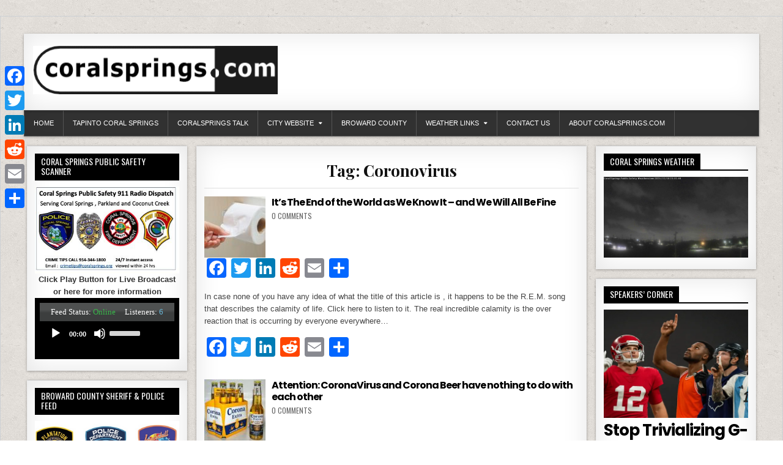

--- FILE ---
content_type: text/html; charset=UTF-8
request_url: https://coralsprings.com/tag/coronovirus/
body_size: 15892
content:
<!DOCTYPE html>
<html lang="en">
<head>
<meta charset="UTF-8">
<meta name="viewport" content="width=device-width, initial-scale=1">
<link rel="profile" href="https://gmpg.org/xfn/11">
<link rel="pingback" href="https://coralsprings.com/xmlrpc.php">
<meta name='robots' content='index, follow, max-image-preview:large, max-snippet:-1, max-video-preview:-1' />

	<!-- This site is optimized with the Yoast SEO plugin v26.5 - https://yoast.com/wordpress/plugins/seo/ -->
	<title>Coronovirus Archives - CoralSprings.com</title>
	<link rel="canonical" href="https://coralsprings.com/tag/coronovirus/" />
	<meta property="og:locale" content="en_US" />
	<meta property="og:type" content="article" />
	<meta property="og:title" content="Coronovirus Archives - CoralSprings.com" />
	<meta property="og:url" content="https://coralsprings.com/tag/coronovirus/" />
	<meta property="og:site_name" content="CoralSprings.com" />
	<meta name="twitter:card" content="summary_large_image" />
	<script type="application/ld+json" class="yoast-schema-graph">{"@context":"https://schema.org","@graph":[{"@type":"CollectionPage","@id":"https://coralsprings.com/tag/coronovirus/","url":"https://coralsprings.com/tag/coronovirus/","name":"Coronovirus Archives - CoralSprings.com","isPartOf":{"@id":"https://coralsprings.com/#website"},"primaryImageOfPage":{"@id":"https://coralsprings.com/tag/coronovirus/#primaryimage"},"image":{"@id":"https://coralsprings.com/tag/coronovirus/#primaryimage"},"thumbnailUrl":"https://coralsprings.com/wp-content/uploads/2020/03/toilet-paper.jpg","breadcrumb":{"@id":"https://coralsprings.com/tag/coronovirus/#breadcrumb"},"inLanguage":"en"},{"@type":"ImageObject","inLanguage":"en","@id":"https://coralsprings.com/tag/coronovirus/#primaryimage","url":"https://coralsprings.com/wp-content/uploads/2020/03/toilet-paper.jpg","contentUrl":"https://coralsprings.com/wp-content/uploads/2020/03/toilet-paper.jpg","width":1200,"height":675},{"@type":"BreadcrumbList","@id":"https://coralsprings.com/tag/coronovirus/#breadcrumb","itemListElement":[{"@type":"ListItem","position":1,"name":"Home","item":"https://coralsprings.com/"},{"@type":"ListItem","position":2,"name":"Coronovirus"}]},{"@type":"WebSite","@id":"https://coralsprings.com/#website","url":"https://coralsprings.com/","name":"CoralSprings.com","description":"Coral Springs , florida","publisher":{"@id":"https://coralsprings.com/#organization"},"potentialAction":[{"@type":"SearchAction","target":{"@type":"EntryPoint","urlTemplate":"https://coralsprings.com/?s={search_term_string}"},"query-input":{"@type":"PropertyValueSpecification","valueRequired":true,"valueName":"search_term_string"}}],"inLanguage":"en"},{"@type":"Organization","@id":"https://coralsprings.com/#organization","name":"CoralSprings.com","url":"https://coralsprings.com/","logo":{"@type":"ImageObject","inLanguage":"en","@id":"https://coralsprings.com/#/schema/logo/image/","url":"https://coralsprings.com/wp-content/uploads/2018/11/cropped-logonew-4-e1616947794438.gif","contentUrl":"https://coralsprings.com/wp-content/uploads/2018/11/cropped-logonew-4-e1616947794438.gif","width":400,"height":79,"caption":"CoralSprings.com"},"image":{"@id":"https://coralsprings.com/#/schema/logo/image/"}}]}</script>
	<!-- / Yoast SEO plugin. -->


<link rel='dns-prefetch' href='//static.addtoany.com' />
<link rel='dns-prefetch' href='//fonts.googleapis.com' />
<link rel='dns-prefetch' href='//www.googletagmanager.com' />
<link rel='dns-prefetch' href='//pagead2.googlesyndication.com' />
<link rel="alternate" type="application/rss+xml" title="CoralSprings.com &raquo; Feed" href="https://coralsprings.com/feed/" />
<link rel="alternate" type="application/rss+xml" title="CoralSprings.com &raquo; Comments Feed" href="https://coralsprings.com/comments/feed/" />
<link rel="alternate" type="application/rss+xml" title="CoralSprings.com &raquo; Coronovirus Tag Feed" href="https://coralsprings.com/tag/coronovirus/feed/" />
<!-- coralsprings.com is managing ads with Advanced Ads 2.0.14 – https://wpadvancedads.com/ --><script data-wpfc-render="false" id="coral-ready">
			window.advanced_ads_ready=function(e,a){a=a||"complete";var d=function(e){return"interactive"===a?"loading"!==e:"complete"===e};d(document.readyState)?e():document.addEventListener("readystatechange",(function(a){d(a.target.readyState)&&e()}),{once:"interactive"===a})},window.advanced_ads_ready_queue=window.advanced_ads_ready_queue||[];		</script>
		<style id='wp-img-auto-sizes-contain-inline-css' type='text/css'>
img:is([sizes=auto i],[sizes^="auto," i]){contain-intrinsic-size:3000px 1500px}
/*# sourceURL=wp-img-auto-sizes-contain-inline-css */
</style>
<style id='wp-emoji-styles-inline-css' type='text/css'>

	img.wp-smiley, img.emoji {
		display: inline !important;
		border: none !important;
		box-shadow: none !important;
		height: 1em !important;
		width: 1em !important;
		margin: 0 0.07em !important;
		vertical-align: -0.1em !important;
		background: none !important;
		padding: 0 !important;
	}
/*# sourceURL=wp-emoji-styles-inline-css */
</style>
<style id='wp-block-library-inline-css' type='text/css'>
:root{--wp-block-synced-color:#7a00df;--wp-block-synced-color--rgb:122,0,223;--wp-bound-block-color:var(--wp-block-synced-color);--wp-editor-canvas-background:#ddd;--wp-admin-theme-color:#007cba;--wp-admin-theme-color--rgb:0,124,186;--wp-admin-theme-color-darker-10:#006ba1;--wp-admin-theme-color-darker-10--rgb:0,107,160.5;--wp-admin-theme-color-darker-20:#005a87;--wp-admin-theme-color-darker-20--rgb:0,90,135;--wp-admin-border-width-focus:2px}@media (min-resolution:192dpi){:root{--wp-admin-border-width-focus:1.5px}}.wp-element-button{cursor:pointer}:root .has-very-light-gray-background-color{background-color:#eee}:root .has-very-dark-gray-background-color{background-color:#313131}:root .has-very-light-gray-color{color:#eee}:root .has-very-dark-gray-color{color:#313131}:root .has-vivid-green-cyan-to-vivid-cyan-blue-gradient-background{background:linear-gradient(135deg,#00d084,#0693e3)}:root .has-purple-crush-gradient-background{background:linear-gradient(135deg,#34e2e4,#4721fb 50%,#ab1dfe)}:root .has-hazy-dawn-gradient-background{background:linear-gradient(135deg,#faaca8,#dad0ec)}:root .has-subdued-olive-gradient-background{background:linear-gradient(135deg,#fafae1,#67a671)}:root .has-atomic-cream-gradient-background{background:linear-gradient(135deg,#fdd79a,#004a59)}:root .has-nightshade-gradient-background{background:linear-gradient(135deg,#330968,#31cdcf)}:root .has-midnight-gradient-background{background:linear-gradient(135deg,#020381,#2874fc)}:root{--wp--preset--font-size--normal:16px;--wp--preset--font-size--huge:42px}.has-regular-font-size{font-size:1em}.has-larger-font-size{font-size:2.625em}.has-normal-font-size{font-size:var(--wp--preset--font-size--normal)}.has-huge-font-size{font-size:var(--wp--preset--font-size--huge)}:root .has-text-align-center{text-align:center}:root .has-text-align-left{text-align:left}:root .has-text-align-right{text-align:right}.has-fit-text{white-space:nowrap!important}#end-resizable-editor-section{display:none}.aligncenter{clear:both}.items-justified-left{justify-content:flex-start}.items-justified-center{justify-content:center}.items-justified-right{justify-content:flex-end}.items-justified-space-between{justify-content:space-between}.screen-reader-text{word-wrap:normal!important;border:0;clip-path:inset(50%);height:1px;margin:-1px;overflow:hidden;padding:0;position:absolute;width:1px}.screen-reader-text:focus{background-color:#ddd;clip-path:none;color:#444;display:block;font-size:1em;height:auto;left:5px;line-height:normal;padding:15px 23px 14px;text-decoration:none;top:5px;width:auto;z-index:100000}html :where(.has-border-color){border-style:solid}html :where([style*=border-top-color]){border-top-style:solid}html :where([style*=border-right-color]){border-right-style:solid}html :where([style*=border-bottom-color]){border-bottom-style:solid}html :where([style*=border-left-color]){border-left-style:solid}html :where([style*=border-width]){border-style:solid}html :where([style*=border-top-width]){border-top-style:solid}html :where([style*=border-right-width]){border-right-style:solid}html :where([style*=border-bottom-width]){border-bottom-style:solid}html :where([style*=border-left-width]){border-left-style:solid}html :where(img[class*=wp-image-]){height:auto;max-width:100%}:where(figure){margin:0 0 1em}html :where(.is-position-sticky){--wp-admin--admin-bar--position-offset:var(--wp-admin--admin-bar--height,0px)}@media screen and (max-width:600px){html :where(.is-position-sticky){--wp-admin--admin-bar--position-offset:0px}}

/*# sourceURL=wp-block-library-inline-css */
</style><style id='wp-block-paragraph-inline-css' type='text/css'>
.is-small-text{font-size:.875em}.is-regular-text{font-size:1em}.is-large-text{font-size:2.25em}.is-larger-text{font-size:3em}.has-drop-cap:not(:focus):first-letter{float:left;font-size:8.4em;font-style:normal;font-weight:100;line-height:.68;margin:.05em .1em 0 0;text-transform:uppercase}body.rtl .has-drop-cap:not(:focus):first-letter{float:none;margin-left:.1em}p.has-drop-cap.has-background{overflow:hidden}:root :where(p.has-background){padding:1.25em 2.375em}:where(p.has-text-color:not(.has-link-color)) a{color:inherit}p.has-text-align-left[style*="writing-mode:vertical-lr"],p.has-text-align-right[style*="writing-mode:vertical-rl"]{rotate:180deg}
/*# sourceURL=https://coralsprings.com/wp-content/plugins/gutenberg/build/styles/block-library/paragraph/style.css */
</style>
<style id='wp-block-quote-inline-css' type='text/css'>
.wp-block-quote{box-sizing:border-box;overflow-wrap:break-word}.wp-block-quote.is-large:where(:not(.is-style-plain)),.wp-block-quote.is-style-large:where(:not(.is-style-plain)){margin-bottom:1em;padding:0 1em}.wp-block-quote.is-large:where(:not(.is-style-plain)) p,.wp-block-quote.is-style-large:where(:not(.is-style-plain)) p{font-size:1.5em;font-style:italic;line-height:1.6}.wp-block-quote.is-large:where(:not(.is-style-plain)) cite,.wp-block-quote.is-large:where(:not(.is-style-plain)) footer,.wp-block-quote.is-style-large:where(:not(.is-style-plain)) cite,.wp-block-quote.is-style-large:where(:not(.is-style-plain)) footer{font-size:1.125em;text-align:right}.wp-block-quote>cite{display:block}
/*# sourceURL=https://coralsprings.com/wp-content/plugins/gutenberg/build/styles/block-library/quote/style.css */
</style>
<style id='global-styles-inline-css' type='text/css'>
:root{--wp--preset--aspect-ratio--square: 1;--wp--preset--aspect-ratio--4-3: 4/3;--wp--preset--aspect-ratio--3-4: 3/4;--wp--preset--aspect-ratio--3-2: 3/2;--wp--preset--aspect-ratio--2-3: 2/3;--wp--preset--aspect-ratio--16-9: 16/9;--wp--preset--aspect-ratio--9-16: 9/16;--wp--preset--color--black: #000000;--wp--preset--color--cyan-bluish-gray: #abb8c3;--wp--preset--color--white: #ffffff;--wp--preset--color--pale-pink: #f78da7;--wp--preset--color--vivid-red: #cf2e2e;--wp--preset--color--luminous-vivid-orange: #ff6900;--wp--preset--color--luminous-vivid-amber: #fcb900;--wp--preset--color--light-green-cyan: #7bdcb5;--wp--preset--color--vivid-green-cyan: #00d084;--wp--preset--color--pale-cyan-blue: #8ed1fc;--wp--preset--color--vivid-cyan-blue: #0693e3;--wp--preset--color--vivid-purple: #9b51e0;--wp--preset--gradient--vivid-cyan-blue-to-vivid-purple: linear-gradient(135deg,rgb(6,147,227) 0%,rgb(155,81,224) 100%);--wp--preset--gradient--light-green-cyan-to-vivid-green-cyan: linear-gradient(135deg,rgb(122,220,180) 0%,rgb(0,208,130) 100%);--wp--preset--gradient--luminous-vivid-amber-to-luminous-vivid-orange: linear-gradient(135deg,rgb(252,185,0) 0%,rgb(255,105,0) 100%);--wp--preset--gradient--luminous-vivid-orange-to-vivid-red: linear-gradient(135deg,rgb(255,105,0) 0%,rgb(207,46,46) 100%);--wp--preset--gradient--very-light-gray-to-cyan-bluish-gray: linear-gradient(135deg,rgb(238,238,238) 0%,rgb(169,184,195) 100%);--wp--preset--gradient--cool-to-warm-spectrum: linear-gradient(135deg,rgb(74,234,220) 0%,rgb(151,120,209) 20%,rgb(207,42,186) 40%,rgb(238,44,130) 60%,rgb(251,105,98) 80%,rgb(254,248,76) 100%);--wp--preset--gradient--blush-light-purple: linear-gradient(135deg,rgb(255,206,236) 0%,rgb(152,150,240) 100%);--wp--preset--gradient--blush-bordeaux: linear-gradient(135deg,rgb(254,205,165) 0%,rgb(254,45,45) 50%,rgb(107,0,62) 100%);--wp--preset--gradient--luminous-dusk: linear-gradient(135deg,rgb(255,203,112) 0%,rgb(199,81,192) 50%,rgb(65,88,208) 100%);--wp--preset--gradient--pale-ocean: linear-gradient(135deg,rgb(255,245,203) 0%,rgb(182,227,212) 50%,rgb(51,167,181) 100%);--wp--preset--gradient--electric-grass: linear-gradient(135deg,rgb(202,248,128) 0%,rgb(113,206,126) 100%);--wp--preset--gradient--midnight: linear-gradient(135deg,rgb(2,3,129) 0%,rgb(40,116,252) 100%);--wp--preset--font-size--small: 13px;--wp--preset--font-size--medium: 20px;--wp--preset--font-size--large: 36px;--wp--preset--font-size--x-large: 42px;--wp--preset--spacing--20: 0.44rem;--wp--preset--spacing--30: 0.67rem;--wp--preset--spacing--40: 1rem;--wp--preset--spacing--50: 1.5rem;--wp--preset--spacing--60: 2.25rem;--wp--preset--spacing--70: 3.38rem;--wp--preset--spacing--80: 5.06rem;--wp--preset--shadow--natural: 6px 6px 9px rgba(0, 0, 0, 0.2);--wp--preset--shadow--deep: 12px 12px 50px rgba(0, 0, 0, 0.4);--wp--preset--shadow--sharp: 6px 6px 0px rgba(0, 0, 0, 0.2);--wp--preset--shadow--outlined: 6px 6px 0px -3px rgb(255, 255, 255), 6px 6px rgb(0, 0, 0);--wp--preset--shadow--crisp: 6px 6px 0px rgb(0, 0, 0);}:where(.is-layout-flex){gap: 0.5em;}:where(.is-layout-grid){gap: 0.5em;}body .is-layout-flex{display: flex;}.is-layout-flex{flex-wrap: wrap;align-items: center;}.is-layout-flex > :is(*, div){margin: 0;}body .is-layout-grid{display: grid;}.is-layout-grid > :is(*, div){margin: 0;}:where(.wp-block-columns.is-layout-flex){gap: 2em;}:where(.wp-block-columns.is-layout-grid){gap: 2em;}:where(.wp-block-post-template.is-layout-flex){gap: 1.25em;}:where(.wp-block-post-template.is-layout-grid){gap: 1.25em;}.has-black-color{color: var(--wp--preset--color--black) !important;}.has-cyan-bluish-gray-color{color: var(--wp--preset--color--cyan-bluish-gray) !important;}.has-white-color{color: var(--wp--preset--color--white) !important;}.has-pale-pink-color{color: var(--wp--preset--color--pale-pink) !important;}.has-vivid-red-color{color: var(--wp--preset--color--vivid-red) !important;}.has-luminous-vivid-orange-color{color: var(--wp--preset--color--luminous-vivid-orange) !important;}.has-luminous-vivid-amber-color{color: var(--wp--preset--color--luminous-vivid-amber) !important;}.has-light-green-cyan-color{color: var(--wp--preset--color--light-green-cyan) !important;}.has-vivid-green-cyan-color{color: var(--wp--preset--color--vivid-green-cyan) !important;}.has-pale-cyan-blue-color{color: var(--wp--preset--color--pale-cyan-blue) !important;}.has-vivid-cyan-blue-color{color: var(--wp--preset--color--vivid-cyan-blue) !important;}.has-vivid-purple-color{color: var(--wp--preset--color--vivid-purple) !important;}.has-black-background-color{background-color: var(--wp--preset--color--black) !important;}.has-cyan-bluish-gray-background-color{background-color: var(--wp--preset--color--cyan-bluish-gray) !important;}.has-white-background-color{background-color: var(--wp--preset--color--white) !important;}.has-pale-pink-background-color{background-color: var(--wp--preset--color--pale-pink) !important;}.has-vivid-red-background-color{background-color: var(--wp--preset--color--vivid-red) !important;}.has-luminous-vivid-orange-background-color{background-color: var(--wp--preset--color--luminous-vivid-orange) !important;}.has-luminous-vivid-amber-background-color{background-color: var(--wp--preset--color--luminous-vivid-amber) !important;}.has-light-green-cyan-background-color{background-color: var(--wp--preset--color--light-green-cyan) !important;}.has-vivid-green-cyan-background-color{background-color: var(--wp--preset--color--vivid-green-cyan) !important;}.has-pale-cyan-blue-background-color{background-color: var(--wp--preset--color--pale-cyan-blue) !important;}.has-vivid-cyan-blue-background-color{background-color: var(--wp--preset--color--vivid-cyan-blue) !important;}.has-vivid-purple-background-color{background-color: var(--wp--preset--color--vivid-purple) !important;}.has-black-border-color{border-color: var(--wp--preset--color--black) !important;}.has-cyan-bluish-gray-border-color{border-color: var(--wp--preset--color--cyan-bluish-gray) !important;}.has-white-border-color{border-color: var(--wp--preset--color--white) !important;}.has-pale-pink-border-color{border-color: var(--wp--preset--color--pale-pink) !important;}.has-vivid-red-border-color{border-color: var(--wp--preset--color--vivid-red) !important;}.has-luminous-vivid-orange-border-color{border-color: var(--wp--preset--color--luminous-vivid-orange) !important;}.has-luminous-vivid-amber-border-color{border-color: var(--wp--preset--color--luminous-vivid-amber) !important;}.has-light-green-cyan-border-color{border-color: var(--wp--preset--color--light-green-cyan) !important;}.has-vivid-green-cyan-border-color{border-color: var(--wp--preset--color--vivid-green-cyan) !important;}.has-pale-cyan-blue-border-color{border-color: var(--wp--preset--color--pale-cyan-blue) !important;}.has-vivid-cyan-blue-border-color{border-color: var(--wp--preset--color--vivid-cyan-blue) !important;}.has-vivid-purple-border-color{border-color: var(--wp--preset--color--vivid-purple) !important;}.has-vivid-cyan-blue-to-vivid-purple-gradient-background{background: var(--wp--preset--gradient--vivid-cyan-blue-to-vivid-purple) !important;}.has-light-green-cyan-to-vivid-green-cyan-gradient-background{background: var(--wp--preset--gradient--light-green-cyan-to-vivid-green-cyan) !important;}.has-luminous-vivid-amber-to-luminous-vivid-orange-gradient-background{background: var(--wp--preset--gradient--luminous-vivid-amber-to-luminous-vivid-orange) !important;}.has-luminous-vivid-orange-to-vivid-red-gradient-background{background: var(--wp--preset--gradient--luminous-vivid-orange-to-vivid-red) !important;}.has-very-light-gray-to-cyan-bluish-gray-gradient-background{background: var(--wp--preset--gradient--very-light-gray-to-cyan-bluish-gray) !important;}.has-cool-to-warm-spectrum-gradient-background{background: var(--wp--preset--gradient--cool-to-warm-spectrum) !important;}.has-blush-light-purple-gradient-background{background: var(--wp--preset--gradient--blush-light-purple) !important;}.has-blush-bordeaux-gradient-background{background: var(--wp--preset--gradient--blush-bordeaux) !important;}.has-luminous-dusk-gradient-background{background: var(--wp--preset--gradient--luminous-dusk) !important;}.has-pale-ocean-gradient-background{background: var(--wp--preset--gradient--pale-ocean) !important;}.has-electric-grass-gradient-background{background: var(--wp--preset--gradient--electric-grass) !important;}.has-midnight-gradient-background{background: var(--wp--preset--gradient--midnight) !important;}.has-small-font-size{font-size: var(--wp--preset--font-size--small) !important;}.has-medium-font-size{font-size: var(--wp--preset--font-size--medium) !important;}.has-large-font-size{font-size: var(--wp--preset--font-size--large) !important;}.has-x-large-font-size{font-size: var(--wp--preset--font-size--x-large) !important;}
/*# sourceURL=global-styles-inline-css */
</style>

<style id='classic-theme-styles-inline-css' type='text/css'>
/*! This file is auto-generated */
.wp-block-button__link{color:#fff;background-color:#32373c;border-radius:9999px;box-shadow:none;text-decoration:none;padding:calc(.667em + 2px) calc(1.333em + 2px);font-size:1.125em}.wp-block-file__button{background:#32373c;color:#fff;text-decoration:none}
/*# sourceURL=/wp-includes/css/classic-themes.min.css */
</style>
<link rel='stylesheet' id='announcer-css-css' href='https://coralsprings.com/wp-content/plugins/announcer/public/css/style.css?ver=6.2' type='text/css' media='all' />
<link rel='stylesheet' id='contact-form-7-css' href='https://coralsprings.com/wp-content/plugins/contact-form-7/includes/css/styles.css?ver=6.1.4' type='text/css' media='all' />
<style id='dominant-color-styles-inline-css' type='text/css'>
img[data-dominant-color]:not(.has-transparency) { background-color: var(--dominant-color); }
/*# sourceURL=dominant-color-styles-inline-css */
</style>
<link rel='stylesheet' id='super-rss-reader-css' href='https://coralsprings.com/wp-content/plugins/super-rss-reader-pro/public/css/style.min.css?ver=5.3' type='text/css' media='all' />
<link rel='stylesheet' id='wp-polls-css' href='https://coralsprings.com/wp-content/plugins/wp-polls/polls-css.css?ver=2.77.3' type='text/css' media='all' />
<style id='wp-polls-inline-css' type='text/css'>
.wp-polls .pollbar {
	margin: 1px;
	font-size: 8px;
	line-height: 10px;
	height: 10px;
	background: #d8e1eb;
	border: 1px solid #c8c8c8;
}

/*# sourceURL=wp-polls-inline-css */
</style>
<link rel='stylesheet' id='freshwp-maincss-css' href='https://coralsprings.com/wp-content/themes/freshwp-pro/style.css' type='text/css' media='all' />
<link rel='stylesheet' id='fontawesome-css' href='https://coralsprings.com/wp-content/themes/freshwp-pro/assets/css/all.min.css' type='text/css' media='all' />
<link rel='stylesheet' id='freshwp-webfont-css' href='//fonts.googleapis.com/css?family=Playfair+Display:400,400i,700,700i|Domine:400,700|Oswald:400,700|Poppins:400,700&#038;display=swap' type='text/css' media='all' />
<link rel='stylesheet' id='addtoany-css' href='https://coralsprings.com/wp-content/plugins/add-to-any/addtoany.min.css?ver=1.16' type='text/css' media='all' />
<style id='addtoany-inline-css' type='text/css'>
@media screen and (max-width:980px){
.a2a_floating_style.a2a_vertical_style{display:none;}
}
@media screen and (min-width:981px){
.a2a_floating_style.a2a_default_style{display:none;}
}
/*# sourceURL=addtoany-inline-css */
</style>
<script type="text/javascript" id="addtoany-core-js-before">
/* <![CDATA[ */
window.a2a_config=window.a2a_config||{};a2a_config.callbacks=[];a2a_config.overlays=[];a2a_config.templates={};

//# sourceURL=addtoany-core-js-before
/* ]]> */
</script>
<script type="text/javascript" defer src="https://static.addtoany.com/menu/page.js" id="addtoany-core-js"></script>
<script type="text/javascript" src="https://coralsprings.com/wp-includes/js/jquery/jquery.min.js?ver=3.7.1" id="jquery-core-js"></script>
<script type="text/javascript" src="https://coralsprings.com/wp-includes/js/jquery/jquery-migrate.min.js?ver=3.4.1" id="jquery-migrate-js"></script>
<script type="text/javascript" defer src="https://coralsprings.com/wp-content/plugins/add-to-any/addtoany.min.js?ver=1.1" id="addtoany-jquery-js"></script>
<script type="text/javascript" src="https://coralsprings.com/wp-content/plugins/super-rss-reader-pro/public/js/jquery.easy-ticker.min.js?ver=5.3" id="jquery-easy-ticker-js"></script>
<script type="text/javascript" src="https://coralsprings.com/wp-content/plugins/super-rss-reader-pro/public/js/script.min.js?ver=5.3" id="super-rss-reader-js"></script>
<link rel="https://api.w.org/" href="https://coralsprings.com/wp-json/" /><link rel="alternate" title="JSON" type="application/json" href="https://coralsprings.com/wp-json/wp/v2/tags/156" /><link rel="EditURI" type="application/rsd+xml" title="RSD" href="https://coralsprings.com/xmlrpc.php?rsd" />
<meta name="generator" content="WordPress 6.9" />
<meta name="generator" content="auto-sizes 1.7.0">
<meta name="generator" content="dominant-color-images 1.2.0">
<meta name="generator" content="Site Kit by Google 1.167.0" /><meta name="generator" content="performance-lab 4.0.0; plugins: auto-sizes, dominant-color-images, embed-optimizer, image-prioritizer, performant-translations, speculation-rules, webp-uploads">
<meta name="generator" content="performant-translations 1.2.0">
<meta name="generator" content="webp-uploads 2.6.0">
    <style type="text/css">
    body{}

    h1{}
    h2{}
    h3{}
    h4{}
    h5{}
    h6{}
    h1,h2,h3,h4,h5,h6{}

    .freshwp-site-title{}
    .freshwp-site-description{}

    .freshwp-nav-menu a{font-family:Verdana,Geneva,sans-serif;font-size:11px;}

    .entry-title{font-family:Verdana,Geneva,sans-serif;font-size:28px;}

    .freshwp-posts .freshwp-posts-heading,.freshwp-sidebar-content .freshwp-widget-title,.freshwp-featured-posts-area .widget .freshwp-widget-title{font-size:14px;line-height:1.2;}

    #freshwp-footer-widgets .freshwp-widget-title{}

    .freshwp-featured-post-title,.freshwp-popular-post .freshwp-popular-post-title,.freshwp-recent-post .freshwp-recent-post-title,.freshwp-random-post .freshwp-random-post-title,.freshwp-carousel-title{}

    .freshwp-featured-post:first-child .freshwp-featured-post-title,.freshwp-full-post-title,.freshwp-standard-post-title,.freshwp-list-post-title,.freshwp-grid-post-title,.freshwp-cgrid-post-title{font-size:26px;}

    .freshwp-featured-post-categories a,.freshwp-full-post-categories a,.freshwp-standard-post-categories a,.freshwp-cstandard-post-categories a,.freshwp-list-post-categories a,.freshwp-grid-post-categories a,.freshwp-cgrid-post-categories a{}

    .freshwp-entry-meta-single,.freshwp-featured-post-footer,.freshwp-full-post-footer,.freshwp-standard-post-footer,.freshwp-list-post-footer,.freshwp-grid-post-footer,.freshwp-cgrid-post-footer,.freshwp-popular-entry-meta,.freshwp-recent-entry-meta,.freshwp-random-entry-meta,.freshwp-share-buttons,.freshwp-share-buttons a{}

    .freshwp-standard-post-read-more,.freshwp-list-post-read-more,.freshwp-grid-post-read-more,.freshwp-cgrid-post-read-more{}
    </style>
        <style type="text/css">
        body,button,input,select,textarea{color:#555555}
                    h1,h2,h3,h4,h5,h6{color:#111111}
    
        #freshwp-head-content{background:#ffffff}
                            .freshwp-nav-menu a:hover,.freshwp-nav-menu .current-menu-item > a,.freshwp-nav-menu .sub-menu .current-menu-item > a:hover,.freshwp-nav-menu .current_page_item > a,.freshwp-nav-menu .children .current_page_item > a:hover{background:#000000}
                

        .entry-title,.entry-title a{color:#000000;}
    .freshwp-featured-post-title,.freshwp-featured-post-title a{color:#000000 !important;}
    .freshwp-full-post-title,.freshwp-full-post-title a{color:#000000 !important;}
    .freshwp-standard-post-title,.freshwp-standard-post-title a{color:#000000 !important;}
    .freshwp-list-post-title,.freshwp-list-post-title a{color:#000000 !important;}
    .freshwp-grid-post-title,.freshwp-grid-post-title a{color:#000000 !important;}
    .freshwp-popular-post .freshwp-popular-post-title,.freshwp-popular-post .freshwp-popular-post-title a{color:#000000 !important;}
    .freshwp-recent-post .freshwp-recent-post-title,.freshwp-recent-post .freshwp-recent-post-title a{color:#000000 !important;}
    .freshwp-random-post .freshwp-random-post-title,.freshwp-random-post .freshwp-random-post-title a{color:#000000 !important;}
    
    
        
            .freshwp-featured-post-categories a{background:#8c2828 !important;}
    .freshwp-full-post-categories a{background:#8c2828 !important;}
    .freshwp-standard-post-categories a{background:#8c2828 !important;}
    .freshwp-cstandard-post-categories a{background:#8c2828 !important;}
    .freshwp-list-post-categories a{background:#8c2828 !important;}
    .freshwp-grid-post-categories a{background:#8c2828 !important;}
    .freshwp-cgrid-post-categories a{background:#8c2828 !important;}
                .freshwp-featured-post-categories a:hover{background:#000000 !important;}
    .freshwp-full-post-categories a:hover{background:#000000 !important;}
    .freshwp-standard-post-categories a:hover{background:#000000 !important;}
    .freshwp-cstandard-post-categories a:hover{background:#000000 !important;}
    .freshwp-list-post-categories a:hover{background:#000000 !important;}
    .freshwp-grid-post-categories a:hover{background:#000000 !important;}
    .freshwp-cgrid-post-categories a:hover{background:#000000 !important;}
    
        
                
            .freshwp-sidebar-content .freshwp-widget-title{border-bottom:2px solid #000000;}
    .freshwp-sidebar-content .freshwp-widget-title span{background:#000000;}
    
                
                
        
                            
                                                </style>
    <meta name="generator" content="speculation-rules 1.6.0">

<!-- Google AdSense meta tags added by Site Kit -->
<meta name="google-adsense-platform-account" content="ca-host-pub-2644536267352236">
<meta name="google-adsense-platform-domain" content="sitekit.withgoogle.com">
<!-- End Google AdSense meta tags added by Site Kit -->
<meta name="generator" content="optimization-detective 1.0.0-beta3">
<meta name="generator" content="embed-optimizer 1.0.0-beta2">
<meta name="generator" content="image-prioritizer 1.0.0-beta2">
<style type="text/css" id="custom-background-css">
body.custom-background { background-image: url("https://coralsprings.com/wp-content/themes/freshwp-pro/assets/images/background.png"); background-position: left top; background-size: auto; background-repeat: repeat; background-attachment: fixed; }
</style>
	
<!-- Google AdSense snippet added by Site Kit -->
<script type="text/javascript" async="async" src="https://pagead2.googlesyndication.com/pagead/js/adsbygoogle.js?client=ca-pub-4940738047533739&amp;host=ca-host-pub-2644536267352236" crossorigin="anonymous"></script>

<!-- End Google AdSense snippet added by Site Kit -->
<link rel="icon" href="https://coralsprings.com/wp-content/uploads/2020/04/cropped-palm-32x32.png" sizes="32x32" />
<link rel="icon" href="https://coralsprings.com/wp-content/uploads/2020/04/cropped-palm-192x192.png" sizes="192x192" />
<link rel="apple-touch-icon" href="https://coralsprings.com/wp-content/uploads/2020/04/cropped-palm-180x180.png" />
<meta name="msapplication-TileImage" content="https://coralsprings.com/wp-content/uploads/2020/04/cropped-palm-270x270.png" />
		<style type="text/css" id="wp-custom-css">
			body {
    background: #fff;
    border: 1px solid #ccd0d4;
    color: #444;
    font-family: -apple-system, BlinkMacSystemFont, "Segoe UI", Roboto, Oxygen-Sans, Ubuntu, Cantarell, "Helvetica Neue", sans-serif;
    margin: 2em auto;
    padding: 1em 2em;
    -webkit-box-shadow: 0 1px 1px rgba(0, 0, 0, .04);
    box-shadow: 0 1px 1px rgba(0, 0, 0, .04);
}		</style>
		
</head>

<body data-rsssl=1 class="archive tag tag-coronovirus tag-156 custom-background wp-custom-logo wp-theme-freshwp-pro freshwp-sticky-sidebars freshwp-layout-s1-c-s2 aa-prefix-coral-" id="freshwp-site-body" itemscope="itemscope" itemtype="http://schema.org/WebPage">

<div class='freshwp-wrapper'>


<div class='freshwp-header-outer-container'>
<div class='freshwp-container'>
<div class="freshwp-header-container" id="freshwp-header" itemscope="itemscope" itemtype="http://schema.org/WPHeader" role="banner">
<div class="freshwp-clearfix" id="freshwp-head-content">


<div class="freshwp-header-inside freshwp-clearfix">
<div id="freshwp-logo">
    <div class="site-branding">
    <a href="https://coralsprings.com/" rel="home" class="freshwp-logo-image-link">
        <img data-od-unknown-tag data-od-xpath="/HTML/BODY/DIV[@class=&apos;freshwp-wrapper&apos;]/*[1][self::DIV]/*[1][self::DIV]/*[1][self::DIV]/*[1][self::DIV]/*[1][self::DIV]/*[1][self::DIV]/*[1][self::DIV]/*[1][self::A]/*[1][self::IMG]" src="https://coralsprings.com/wp-content/uploads/2018/11/cropped-logonew-4-e1616947794438.gif" alt="" class="freshwp-logo-image"/>
    </a>
    </div>
</div><!--/#freshwp-logo -->

<div id="freshwp-header-banner">
</div><!--/#freshwp-header-banner -->
</div>

</div><!--/#freshwp-head-content -->
</div><!--/#freshwp-header -->
</div>
</div>


<div class='freshwp-menu-outer-container'>
<div class='freshwp-container'>
<nav class="freshwp-nav-primary" id="freshwp-primary-navigation" itemscope="itemscope" itemtype="http://schema.org/SiteNavigationElement" role="navigation">
<div class="menu-main_menu-container"><ul id="menu-primary-navigation" class="menu freshwp-nav-menu menu-primary freshwp-clearfix"><li id="menu-item-1307" class="menu-item menu-item-type-custom menu-item-object-custom menu-item-home menu-item-1307"><a href="https://coralsprings.com">Home</a></li>
<li id="menu-item-2420" class="menu-item menu-item-type-custom menu-item-object-custom menu-item-2420"><a target="_blank" href="https://www.tapinto.net/towns/coral-springs/">TAPINTO Coral Springs</a></li>
<li id="menu-item-1014" class="menu-item menu-item-type-custom menu-item-object-custom menu-item-1014"><a target="_blank" href="http://coralspringstalk.com">CoralSprings Talk</a></li>
<li id="menu-item-2859" class="menu-item menu-item-type-custom menu-item-object-custom menu-item-has-children menu-item-2859"><a href="https://www.coralsprings.org/Residents/Work-Around-Town">City Website</a>
<ul class="sub-menu">
	<li id="menu-item-1013" class="menu-item menu-item-type-custom menu-item-object-custom menu-item-1013"><a target="_blank" href="http://coralsprings.org">Main Site</a></li>
	<li id="menu-item-2864" class="menu-item menu-item-type-custom menu-item-object-custom menu-item-2864"><a target="_blank" href="https://www.coralsprings.org/Residents/Work-Around-Town">Work Around Town</a></li>
	<li id="menu-item-2860" class="menu-item menu-item-type-custom menu-item-object-custom menu-item-2860"><a target="_blank" href="https://www.coralsprings.org/Government/Departments/Police">Police Department</a></li>
	<li id="menu-item-2861" class="menu-item menu-item-type-custom menu-item-object-custom menu-item-2861"><a target="_blank" href="https://www.coralsprings.org/Government/Departments/Fire-Department">Fire Department</a></li>
	<li id="menu-item-2862" class="menu-item menu-item-type-custom menu-item-object-custom menu-item-2862"><a target="_blank" href="https://www.coralsprings.org/Government/Departments/Water-Billing">Water Billing</a></li>
	<li id="menu-item-2863" class="menu-item menu-item-type-custom menu-item-object-custom menu-item-2863"><a target="_blank" href="https://www.coralsprings.org/Residents/Our-Community">Our Community</a></li>
</ul>
</li>
<li id="menu-item-2826" class="menu-item menu-item-type-custom menu-item-object-custom menu-item-2826"><a target="_blank" href="https://www.broward.org/Pages/Welcome.aspx">Broward County</a></li>
<li id="menu-item-2828" class="menu-item menu-item-type-custom menu-item-object-custom menu-item-has-children menu-item-2828"><a>Weather Links</a>
<ul class="sub-menu">
	<li id="menu-item-2856" class="menu-item menu-item-type-custom menu-item-object-custom menu-item-2856"><a href="https://broward.weatherstem.com/coralspringspsb">Live Weather from Public Safety Building</a></li>
	<li id="menu-item-2827" class="menu-item menu-item-type-custom menu-item-object-custom menu-item-2827"><a target="_blank" href="https://www.nhc.noaa.gov/">National Hurricane Center</a></li>
	<li id="menu-item-2857" class="menu-item menu-item-type-custom menu-item-object-custom menu-item-2857"><a href="https://livestream.weatherstem.com/broward/coralspringspsb/cumulus.jpg">Live WebCam Public Safety Building</a></li>
</ul>
</li>
<li id="menu-item-2706" class="menu-item menu-item-type-post_type menu-item-object-page menu-item-2706"><a href="https://coralsprings.com/contact-us/">CONTACT US</a></li>
<li id="menu-item-1010" class="menu-item menu-item-type-post_type menu-item-object-page menu-item-1010"><a href="https://coralsprings.com/about-coralsprings-com/">About CORALSPRINGS.com</a></li>
</ul></div></nav>
</div>
</div>


<div class='freshwp-content-outer-container'>
<div class='freshwp-container'>
<div id='freshwp-content-wrapper'>

<div id='freshwp-content-inner-wrapper'>

<div class='freshwp-main-wrapper' id='freshwp-main-wrapper' itemscope='itemscope' itemtype='http://schema.org/Blog' role='main'>
<div class='theiaStickySidebar'>
<div class='freshwp-main-wrapper-inside freshwp-clearfix'>



<div class="freshwp-featured-posts-area freshwp-clearfix">
</div>

<div class="freshwp-posts-wrapper" id="freshwp-posts-wrapper">

<div class="freshwp-posts freshwp-box">

<header class="page-header">
<h1 class="page-title">Tag: <span>Coronovirus</span></h1></header>

<div class="freshwp-posts-content">


    <div class="freshwp-posts-container">
    
        
<div id="post-1571" class="freshwp-recent-post">

            <div class="freshwp-recent-post-thumbnail">
        <a href="https://coralsprings.com/its-the-end-of-the-world-as-we-know-it-and-we-will-all-be-fine/" title="Permanent Link to It&#8217;s The End of the World as We Know It &#8211; and We Will All Be Fine"><img data-od-unknown-tag data-od-xpath="/HTML/BODY/DIV[@class=&apos;freshwp-wrapper&apos;]/*[3][self::DIV]/*[1][self::DIV]/*[1][self::DIV]/*[1][self::DIV]/*[1][self::DIV]/*[1][self::DIV]/*[1][self::DIV]/*[2][self::DIV]/*[1][self::DIV]/*[2][self::DIV]/*[1][self::DIV]/*[1][self::DIV]/*[1][self::DIV]/*[1][self::A]/*[1][self::IMG]" width="100" height="100" src="https://coralsprings.com/wp-content/uploads/2020/03/toilet-paper-100x100.jpg" class="freshwp-recent-post-img wp-post-image" alt="" decoding="async" srcset="https://coralsprings.com/wp-content/uploads/2020/03/toilet-paper-100x100.jpg 100w, https://coralsprings.com/wp-content/uploads/2020/03/toilet-paper-150x150.jpg 150w, https://coralsprings.com/wp-content/uploads/2020/03/toilet-paper-230x230.jpg 230w" sizes="(max-width: 100px) 100vw, 100px" /></a>
    </div>
        
    <h3 class="freshwp-recent-post-title"><a href="https://coralsprings.com/its-the-end-of-the-world-as-we-know-it-and-we-will-all-be-fine/" rel="bookmark">It&#8217;s The End of the World as We Know It &#8211; and We Will All Be Fine</a></h3>
            <div class="freshwp-recent-entry-meta">
                <span><a href="https://coralsprings.com/its-the-end-of-the-world-as-we-know-it-and-we-will-all-be-fine/#respond"><span class="dsq-postid" data-dsqidentifier="1571 https://coralsprings.com/?p=1571">0 Comments</span></a></span>
        </div>
    
    <div class="freshwp-recent-post-snippet"><div class="addtoany_share_save_container addtoany_content addtoany_content_top"><div class="a2a_kit a2a_kit_size_32 addtoany_list" data-a2a-url="https://coralsprings.com/its-the-end-of-the-world-as-we-know-it-and-we-will-all-be-fine/" data-a2a-title="It’s The End of the World as We Know It – and We Will All Be Fine"><a class="a2a_button_facebook" href="https://www.addtoany.com/add_to/facebook?linkurl=https%3A%2F%2Fcoralsprings.com%2Fits-the-end-of-the-world-as-we-know-it-and-we-will-all-be-fine%2F&amp;linkname=It%E2%80%99s%20The%20End%20of%20the%20World%20as%20We%20Know%20It%20%E2%80%93%20and%20We%20Will%20All%20Be%20Fine" title="Facebook" rel="nofollow noopener" target="_blank"></a><a class="a2a_button_twitter" href="https://www.addtoany.com/add_to/twitter?linkurl=https%3A%2F%2Fcoralsprings.com%2Fits-the-end-of-the-world-as-we-know-it-and-we-will-all-be-fine%2F&amp;linkname=It%E2%80%99s%20The%20End%20of%20the%20World%20as%20We%20Know%20It%20%E2%80%93%20and%20We%20Will%20All%20Be%20Fine" title="Twitter" rel="nofollow noopener" target="_blank"></a><a class="a2a_button_linkedin" href="https://www.addtoany.com/add_to/linkedin?linkurl=https%3A%2F%2Fcoralsprings.com%2Fits-the-end-of-the-world-as-we-know-it-and-we-will-all-be-fine%2F&amp;linkname=It%E2%80%99s%20The%20End%20of%20the%20World%20as%20We%20Know%20It%20%E2%80%93%20and%20We%20Will%20All%20Be%20Fine" title="LinkedIn" rel="nofollow noopener" target="_blank"></a><a class="a2a_button_reddit" href="https://www.addtoany.com/add_to/reddit?linkurl=https%3A%2F%2Fcoralsprings.com%2Fits-the-end-of-the-world-as-we-know-it-and-we-will-all-be-fine%2F&amp;linkname=It%E2%80%99s%20The%20End%20of%20the%20World%20as%20We%20Know%20It%20%E2%80%93%20and%20We%20Will%20All%20Be%20Fine" title="Reddit" rel="nofollow noopener" target="_blank"></a><a class="a2a_button_email" href="https://www.addtoany.com/add_to/email?linkurl=https%3A%2F%2Fcoralsprings.com%2Fits-the-end-of-the-world-as-we-know-it-and-we-will-all-be-fine%2F&amp;linkname=It%E2%80%99s%20The%20End%20of%20the%20World%20as%20We%20Know%20It%20%E2%80%93%20and%20We%20Will%20All%20Be%20Fine" title="Email" rel="nofollow noopener" target="_blank"></a><a class="a2a_dd addtoany_share_save addtoany_share" href="https://www.addtoany.com/share"></a></div></div><p>In case none of you have any idea of what the title of this article is , it happens to be the R.E.M. song that describes the calamity of life. Click here to listen to it. The real incredible calamity is the over reaction that is occurring by everyone everywhere&#8230;</p>
<div class="addtoany_share_save_container addtoany_content addtoany_content_bottom"><div class="a2a_kit a2a_kit_size_32 addtoany_list" data-a2a-url="https://coralsprings.com/its-the-end-of-the-world-as-we-know-it-and-we-will-all-be-fine/" data-a2a-title="It’s The End of the World as We Know It – and We Will All Be Fine"><a class="a2a_button_facebook" href="https://www.addtoany.com/add_to/facebook?linkurl=https%3A%2F%2Fcoralsprings.com%2Fits-the-end-of-the-world-as-we-know-it-and-we-will-all-be-fine%2F&amp;linkname=It%E2%80%99s%20The%20End%20of%20the%20World%20as%20We%20Know%20It%20%E2%80%93%20and%20We%20Will%20All%20Be%20Fine" title="Facebook" rel="nofollow noopener" target="_blank"></a><a class="a2a_button_twitter" href="https://www.addtoany.com/add_to/twitter?linkurl=https%3A%2F%2Fcoralsprings.com%2Fits-the-end-of-the-world-as-we-know-it-and-we-will-all-be-fine%2F&amp;linkname=It%E2%80%99s%20The%20End%20of%20the%20World%20as%20We%20Know%20It%20%E2%80%93%20and%20We%20Will%20All%20Be%20Fine" title="Twitter" rel="nofollow noopener" target="_blank"></a><a class="a2a_button_linkedin" href="https://www.addtoany.com/add_to/linkedin?linkurl=https%3A%2F%2Fcoralsprings.com%2Fits-the-end-of-the-world-as-we-know-it-and-we-will-all-be-fine%2F&amp;linkname=It%E2%80%99s%20The%20End%20of%20the%20World%20as%20We%20Know%20It%20%E2%80%93%20and%20We%20Will%20All%20Be%20Fine" title="LinkedIn" rel="nofollow noopener" target="_blank"></a><a class="a2a_button_reddit" href="https://www.addtoany.com/add_to/reddit?linkurl=https%3A%2F%2Fcoralsprings.com%2Fits-the-end-of-the-world-as-we-know-it-and-we-will-all-be-fine%2F&amp;linkname=It%E2%80%99s%20The%20End%20of%20the%20World%20as%20We%20Know%20It%20%E2%80%93%20and%20We%20Will%20All%20Be%20Fine" title="Reddit" rel="nofollow noopener" target="_blank"></a><a class="a2a_button_email" href="https://www.addtoany.com/add_to/email?linkurl=https%3A%2F%2Fcoralsprings.com%2Fits-the-end-of-the-world-as-we-know-it-and-we-will-all-be-fine%2F&amp;linkname=It%E2%80%99s%20The%20End%20of%20the%20World%20as%20We%20Know%20It%20%E2%80%93%20and%20We%20Will%20All%20Be%20Fine" title="Email" rel="nofollow noopener" target="_blank"></a><a class="a2a_dd addtoany_share_save addtoany_share" href="https://www.addtoany.com/share"></a></div></div></div>
</div>
    
        
<div id="post-1565" class="freshwp-recent-post">

            <div class="freshwp-recent-post-thumbnail">
        <a href="https://coralsprings.com/attention-coronavirus-and-corona-beer-have-nothing-to-do-with-each-other/" title="Permanent Link to Attention: CoronaVirus and Corona Beer have nothing to do with each other"><img data-od-unknown-tag data-od-xpath="/HTML/BODY/DIV[@class=&apos;freshwp-wrapper&apos;]/*[3][self::DIV]/*[1][self::DIV]/*[1][self::DIV]/*[1][self::DIV]/*[1][self::DIV]/*[1][self::DIV]/*[1][self::DIV]/*[2][self::DIV]/*[1][self::DIV]/*[2][self::DIV]/*[1][self::DIV]/*[2][self::DIV]/*[1][self::DIV]/*[1][self::A]/*[1][self::IMG]" width="100" height="100" src="https://coralsprings.com/wp-content/uploads/2020/02/1AF2878C-665A-494C-939F-8EDE442633B6-100x100.jpeg" class="freshwp-recent-post-img wp-post-image" alt="" decoding="async" srcset="https://coralsprings.com/wp-content/uploads/2020/02/1AF2878C-665A-494C-939F-8EDE442633B6-100x100.jpeg 100w, https://coralsprings.com/wp-content/uploads/2020/02/1AF2878C-665A-494C-939F-8EDE442633B6-150x150.jpeg 150w, https://coralsprings.com/wp-content/uploads/2020/02/1AF2878C-665A-494C-939F-8EDE442633B6-230x230.jpeg 230w" sizes="(max-width: 100px) 100vw, 100px" /></a>
    </div>
        
    <h3 class="freshwp-recent-post-title"><a href="https://coralsprings.com/attention-coronavirus-and-corona-beer-have-nothing-to-do-with-each-other/" rel="bookmark">Attention: CoronaVirus and Corona Beer have nothing to do with each other</a></h3>
            <div class="freshwp-recent-entry-meta">
                <span><a href="https://coralsprings.com/attention-coronavirus-and-corona-beer-have-nothing-to-do-with-each-other/#respond"><span class="dsq-postid" data-dsqidentifier="1565 https://coralsprings.com/?p=1565">0 Comments</span></a></span>
        </div>
    
    <div class="freshwp-recent-post-snippet"><div class="addtoany_share_save_container addtoany_content addtoany_content_top"><div class="a2a_kit a2a_kit_size_32 addtoany_list" data-a2a-url="https://coralsprings.com/attention-coronavirus-and-corona-beer-have-nothing-to-do-with-each-other/" data-a2a-title="Attention: CoronaVirus and Corona Beer have nothing to do with each other"><a class="a2a_button_facebook" href="https://www.addtoany.com/add_to/facebook?linkurl=https%3A%2F%2Fcoralsprings.com%2Fattention-coronavirus-and-corona-beer-have-nothing-to-do-with-each-other%2F&amp;linkname=Attention%3A%20CoronaVirus%20and%20Corona%20Beer%20have%20nothing%20to%20do%20with%20each%20other" title="Facebook" rel="nofollow noopener" target="_blank"></a><a class="a2a_button_twitter" href="https://www.addtoany.com/add_to/twitter?linkurl=https%3A%2F%2Fcoralsprings.com%2Fattention-coronavirus-and-corona-beer-have-nothing-to-do-with-each-other%2F&amp;linkname=Attention%3A%20CoronaVirus%20and%20Corona%20Beer%20have%20nothing%20to%20do%20with%20each%20other" title="Twitter" rel="nofollow noopener" target="_blank"></a><a class="a2a_button_linkedin" href="https://www.addtoany.com/add_to/linkedin?linkurl=https%3A%2F%2Fcoralsprings.com%2Fattention-coronavirus-and-corona-beer-have-nothing-to-do-with-each-other%2F&amp;linkname=Attention%3A%20CoronaVirus%20and%20Corona%20Beer%20have%20nothing%20to%20do%20with%20each%20other" title="LinkedIn" rel="nofollow noopener" target="_blank"></a><a class="a2a_button_reddit" href="https://www.addtoany.com/add_to/reddit?linkurl=https%3A%2F%2Fcoralsprings.com%2Fattention-coronavirus-and-corona-beer-have-nothing-to-do-with-each-other%2F&amp;linkname=Attention%3A%20CoronaVirus%20and%20Corona%20Beer%20have%20nothing%20to%20do%20with%20each%20other" title="Reddit" rel="nofollow noopener" target="_blank"></a><a class="a2a_button_email" href="https://www.addtoany.com/add_to/email?linkurl=https%3A%2F%2Fcoralsprings.com%2Fattention-coronavirus-and-corona-beer-have-nothing-to-do-with-each-other%2F&amp;linkname=Attention%3A%20CoronaVirus%20and%20Corona%20Beer%20have%20nothing%20to%20do%20with%20each%20other" title="Email" rel="nofollow noopener" target="_blank"></a><a class="a2a_dd addtoany_share_save addtoany_share" href="https://www.addtoany.com/share"></a></div></div><p>I find it ironic that the world is so concerned about the Coronavirus, instead of the real killers that take millions and millions of lives each year. Governments are stopping businesses, shutting schools,&nbsp;&nbsp;not allowing people to come off cruise ships.&nbsp; 2,000 people have lost their lives to coronavirus, in a&#8230;</p>
<div class="addtoany_share_save_container addtoany_content addtoany_content_bottom"><div class="a2a_kit a2a_kit_size_32 addtoany_list" data-a2a-url="https://coralsprings.com/attention-coronavirus-and-corona-beer-have-nothing-to-do-with-each-other/" data-a2a-title="Attention: CoronaVirus and Corona Beer have nothing to do with each other"><a class="a2a_button_facebook" href="https://www.addtoany.com/add_to/facebook?linkurl=https%3A%2F%2Fcoralsprings.com%2Fattention-coronavirus-and-corona-beer-have-nothing-to-do-with-each-other%2F&amp;linkname=Attention%3A%20CoronaVirus%20and%20Corona%20Beer%20have%20nothing%20to%20do%20with%20each%20other" title="Facebook" rel="nofollow noopener" target="_blank"></a><a class="a2a_button_twitter" href="https://www.addtoany.com/add_to/twitter?linkurl=https%3A%2F%2Fcoralsprings.com%2Fattention-coronavirus-and-corona-beer-have-nothing-to-do-with-each-other%2F&amp;linkname=Attention%3A%20CoronaVirus%20and%20Corona%20Beer%20have%20nothing%20to%20do%20with%20each%20other" title="Twitter" rel="nofollow noopener" target="_blank"></a><a class="a2a_button_linkedin" href="https://www.addtoany.com/add_to/linkedin?linkurl=https%3A%2F%2Fcoralsprings.com%2Fattention-coronavirus-and-corona-beer-have-nothing-to-do-with-each-other%2F&amp;linkname=Attention%3A%20CoronaVirus%20and%20Corona%20Beer%20have%20nothing%20to%20do%20with%20each%20other" title="LinkedIn" rel="nofollow noopener" target="_blank"></a><a class="a2a_button_reddit" href="https://www.addtoany.com/add_to/reddit?linkurl=https%3A%2F%2Fcoralsprings.com%2Fattention-coronavirus-and-corona-beer-have-nothing-to-do-with-each-other%2F&amp;linkname=Attention%3A%20CoronaVirus%20and%20Corona%20Beer%20have%20nothing%20to%20do%20with%20each%20other" title="Reddit" rel="nofollow noopener" target="_blank"></a><a class="a2a_button_email" href="https://www.addtoany.com/add_to/email?linkurl=https%3A%2F%2Fcoralsprings.com%2Fattention-coronavirus-and-corona-beer-have-nothing-to-do-with-each-other%2F&amp;linkname=Attention%3A%20CoronaVirus%20and%20Corona%20Beer%20have%20nothing%20to%20do%20with%20each%20other" title="Email" rel="nofollow noopener" target="_blank"></a><a class="a2a_dd addtoany_share_save addtoany_share" href="https://www.addtoany.com/share"></a></div></div></div>
</div>
        </div>
    <div class="clear"></div>

    

</div>
</div>

</div><!--/#freshwp-posts-wrapper -->


<div class='freshwp-featured-posts-area freshwp-clearfix'>
</div>


</div>
</div>
</div>


<div class='freshwp-sidebar-one-wrapper' id='freshwp-sidebar-one-wrapper' itemscope='itemscope' itemtype='http://schema.org/WPSideBar' role='complementary'>
<div class='theiaStickySidebar'>
<div class='freshwp-sidebar-one-wrapper-inside freshwp-clearfix'>
<div class='freshwp-sidebar-content' id='freshwp-left-sidebar'>
<div id="xyz_insert_html_widget-74" class="freshwp-side-widget widget freshwp-box widget_xyz_insert_html_widget"><h2 class="freshwp-widget-title"><span>CORAL SPRINGS PUBLIC SAFETY SCANNER</span></h2><a><center><a href="https://coralsprings.com/live-broadcast"><IMG data-od-unknown-tag data-od-xpath="/HTML/BODY/DIV[@class=&apos;freshwp-wrapper&apos;]/*[3][self::DIV]/*[1][self::DIV]/*[1][self::DIV]/*[1][self::DIV]/*[2][self::DIV]/*[1][self::DIV]/*[1][self::DIV]/*[1][self::DIV]/*[1][self::DIV]/*[2][self::A]/*[1][self::CENTER]/*[1][self::A]/*[1][self::IMG]" border="0"   src="https://coralsprings.com/wp-content/uploads/2022/11/cspublicsafety1.jpg" style="float:left"><b>Click Play Button for Live Broadcast or here for more information </b></a><a><center><iframe height="100" width="250" scrolling="no" src="https://api.broadcastify.com/embed/player/?key=3a56e38c-cef5-11ea-bd8b-0ecc8ab9ccec&feedId=32977&html5=1&as=1&stats=1&bg=000000&fg=FFFFFF">Your browser does not support iFrames.</iframe></a></div><div id="xyz_insert_html_widget-38" class="freshwp-side-widget widget freshwp-box widget_xyz_insert_html_widget"><h2 class="freshwp-widget-title"><span>BROWARD COUNTY SHERIFF &#038; POLICE FEED</span></h2><a><center><a href="https://coralsprings.com/live-broadcast"><IMG data-od-unknown-tag data-od-xpath="/HTML/BODY/DIV[@class=&apos;freshwp-wrapper&apos;]/*[3][self::DIV]/*[1][self::DIV]/*[1][self::DIV]/*[1][self::DIV]/*[2][self::DIV]/*[1][self::DIV]/*[1][self::DIV]/*[1][self::DIV]/*[1][self::DIV]/*[2][self::A]/*[1][self::CENTER]/*[3][self::DIV]/*[2][self::A]/*[1][self::CENTER]/*[1][self::A]/*[1][self::IMG]" border="0"   src="https://coralsprings.com/wp-content/uploads/2021/10/Presentation1.jpg" style="float:left"><b>Click Play Button for Live Broadcast or here for more information </b></a><a><center> <iframe  width="250px" height="100px" scrolling="no"  src="https://api.broadcastify.com/embed/player/?key=3a56e38c-cef5-11ea-bd8b-0ecc8ab9ccec&feedId=33485&html5=1&stats=1&bg=000000&fg=FFFFFF">Your browser does not support iFrames.</iframe></a></div><div id="super_rss_reader-34" class="freshwp-side-widget widget freshwp-box widget_super_rss_reader"><!-- Start - Super RSS Reader v5.3-->
        <div class="super-rss-reader-widget"><div class="srr-main"><ul class="srr-tab-wrap srr-tab-style-card srr-clearfix"><li data-tab="srr-tab-433">Sun Sentinel</li><li data-tab="srr-tab-173">NBC 6</li></ul><div class="srr-wrap srr-style-card srr-vticker srr-pad-items" data-visible="200" data-speed="4000" data-id="srr-tab-433"><div class="srr-inner"><div class="srr-item" ><div class="srr-item-in srr-clearfix"><B><u><div class="srr-title"><a href="https://www.sun-sentinel.com/2025/12/03/windermans-view-in-powells-absence-heat-show-it-cant-be-herro-alone/" target="_blank" title="Winderman’s view: In Powell’s absence, Heat show it can’t be Herro alone">Winderman’s view: In Powell’s absence, Heat show it can’t be Herro alone</a></div></u></B>

<a href="https://www.sun-sentinel.com/2025/12/03/windermans-view-in-powells-absence-heat-show-it-cant-be-herro-alone/" class="srr-thumb srr-thumb-align_right" style="width:64px;height:64px;"  target="_blank"><img data-od-unknown-tag data-od-xpath="/HTML/BODY/DIV[@class=&apos;freshwp-wrapper&apos;]/*[3][self::DIV]/*[1][self::DIV]/*[1][self::DIV]/*[1][self::DIV]/*[2][self::DIV]/*[1][self::DIV]/*[1][self::DIV]/*[1][self::DIV]/*[1][self::DIV]/*[2][self::A]/*[1][self::CENTER]/*[3][self::DIV]/*[2][self::A]/*[1][self::CENTER]/*[3][self::DIV]/*[1][self::DIV]/*[1][self::DIV]/*[2][self::DIV]/*[1][self::DIV]/*[1][self::DIV]/*[1][self::DIV]/*[2][self::A]/*[1][self::IMG]" src="https://www.sun-sentinel.com/wp-content/uploads/2025/12/2249864472.jpg?w=1400px&#038;strip=all" alt="Winderman’s view: In Powell’s absence, Heat show it can’t be Herro alone" align="left" loading="lazy" /></a>
<div class="srr-summary srr-clearfix"><p>Ira Winderman&#039;s perspectives and other items of note from the Miami Heat&#039;s Wednesday night loss to the Dallas Mavericks. <a href="https://www.sun-sentinel.com/2025/12/03/windermans-view-in-powells-absence-heat-show-it-cant-be-herro-alone/" title="Read more" target="_blank" class="srr-read-more">[...]</a></p></div></div></div><div class="srr-item srr-stripe" ><div class="srr-item-in srr-clearfix"><B><u><div class="srr-title"><a href="https://www.sun-sentinel.com/2025/12/03/nothing-easy-this-time-for-heat-in-118-108-loss-in-dallas-as-powell-sits-out/" target="_blank" title="Nothing easy this time for Heat in 118-108 loss in Dallas, as Powell sits out">Nothing easy this time for Heat in 118-108 loss in Dallas, as Powell sits out</a></div></u></B>

<a href="https://www.sun-sentinel.com/2025/12/03/nothing-easy-this-time-for-heat-in-118-108-loss-in-dallas-as-powell-sits-out/" class="srr-thumb srr-thumb-align_right" style="width:64px;height:64px;"  target="_blank"><img data-od-unknown-tag data-od-xpath="/HTML/BODY/DIV[@class=&apos;freshwp-wrapper&apos;]/*[3][self::DIV]/*[1][self::DIV]/*[1][self::DIV]/*[1][self::DIV]/*[2][self::DIV]/*[1][self::DIV]/*[1][self::DIV]/*[1][self::DIV]/*[1][self::DIV]/*[2][self::A]/*[1][self::CENTER]/*[3][self::DIV]/*[2][self::A]/*[1][self::CENTER]/*[3][self::DIV]/*[1][self::DIV]/*[1][self::DIV]/*[2][self::DIV]/*[1][self::DIV]/*[2][self::DIV]/*[1][self::DIV]/*[2][self::A]/*[1][self::IMG]" src="https://www.sun-sentinel.com/wp-content/uploads/2025/12/Heat-Mavericks-Basketball.jpg?w=1400px&#038;strip=all" alt="Nothing easy this time for Heat in 118-108 loss in Dallas, as Powell sits out" align="left" loading="lazy" /></a>
<div class="srr-summary srr-clearfix"><p>There was no easy button in this one for the Miami Heat, no barrage of 3-pointers, just a sobering loss <a href="https://www.sun-sentinel.com/2025/12/03/nothing-easy-this-time-for-heat-in-118-108-loss-in-dallas-as-powell-sits-out/" title="Read more" target="_blank" class="srr-read-more">[...]</a></p></div></div></div><div class="srr-item" ><div class="srr-item-in srr-clearfix"><B><u><div class="srr-title"><a href="https://www.sun-sentinel.com/2025/12/03/who-has-the-edge-dolphins-at-jets-to-extend-win-streak-to-4-and-sweep-rival/" target="_blank" title="Who has the edge? Dolphins at Jets, to extend win streak to 4 and sweep rival">Who has the edge? Dolphins at Jets, to extend win streak to 4 and sweep rival</a></div></u></B>

<a href="https://www.sun-sentinel.com/2025/12/03/who-has-the-edge-dolphins-at-jets-to-extend-win-streak-to-4-and-sweep-rival/" class="srr-thumb srr-thumb-align_right" style="width:64px;height:64px;"  target="_blank"><img data-od-unknown-tag data-od-xpath="/HTML/BODY/DIV[@class=&apos;freshwp-wrapper&apos;]/*[3][self::DIV]/*[1][self::DIV]/*[1][self::DIV]/*[1][self::DIV]/*[2][self::DIV]/*[1][self::DIV]/*[1][self::DIV]/*[1][self::DIV]/*[1][self::DIV]/*[2][self::A]/*[1][self::CENTER]/*[3][self::DIV]/*[2][self::A]/*[1][self::CENTER]/*[3][self::DIV]/*[1][self::DIV]/*[1][self::DIV]/*[2][self::DIV]/*[1][self::DIV]/*[3][self::DIV]/*[1][self::DIV]/*[2][self::A]/*[1][self::IMG]" src="https://www.sun-sentinel.com/wp-content/uploads/2025/09/TFL-L-DOLPHINS-JETS-011.jpg?w=1400px&#038;strip=all" alt="Who has the edge? Dolphins at Jets, to extend win streak to 4 and sweep rival" align="left" loading="lazy" /></a>
<div class="srr-summary srr-clearfix"><p>Breaking down the matchups in six key areas ahead of the Week 14 game between the Dolphins and Jets at <a href="https://www.sun-sentinel.com/2025/12/03/who-has-the-edge-dolphins-at-jets-to-extend-win-streak-to-4-and-sweep-rival/" title="Read more" target="_blank" class="srr-read-more">[...]</a></p></div></div></div><div class="srr-item srr-stripe" ><div class="srr-item-in srr-clearfix"><B><u><div class="srr-title"><a href="https://www.sun-sentinel.com/2025/12/03/trump-institute-of-peace-renamed/" target="_blank" title="Trump is fighting the Institute of Peace in court. Now, his name is on the building">Trump is fighting the Institute of Peace in court. Now, his name is on the building</a></div></u></B>

<a href="https://www.sun-sentinel.com/2025/12/03/trump-institute-of-peace-renamed/" class="srr-thumb srr-thumb-align_right" style="width:64px;height:64px;"  target="_blank"><img data-od-unknown-tag data-od-xpath="/HTML/BODY/DIV[@class=&apos;freshwp-wrapper&apos;]/*[3][self::DIV]/*[1][self::DIV]/*[1][self::DIV]/*[1][self::DIV]/*[2][self::DIV]/*[1][self::DIV]/*[1][self::DIV]/*[1][self::DIV]/*[1][self::DIV]/*[2][self::A]/*[1][self::CENTER]/*[3][self::DIV]/*[2][self::A]/*[1][self::CENTER]/*[3][self::DIV]/*[1][self::DIV]/*[1][self::DIV]/*[2][self::DIV]/*[1][self::DIV]/*[4][self::DIV]/*[1][self::DIV]/*[2][self::A]/*[1][self::IMG]" src="https://www.sun-sentinel.com/wp-content/uploads/2025/12/Trump_Institute_of_Peace_57523.jpg?w=1400px&#038;strip=all" alt="Trump is fighting the Institute of Peace in court. Now, his name is on the building" align="left" loading="lazy" /></a>
<div class="srr-summary srr-clearfix"><p>The administration said it renamed it the Donald J. Trump Institute of Peace. <a href="https://www.sun-sentinel.com/2025/12/03/trump-institute-of-peace-renamed/" title="Read more" target="_blank" class="srr-read-more">[...]</a></p></div></div></div><div class="srr-item" ><div class="srr-item-in srr-clearfix"><B><u><div class="srr-title"><a href="https://www.sun-sentinel.com/2025/12/03/congress-nvidia/" target="_blank" title="Nvidia CEO Jensen Huang visits Republicans as debate over intensifying AI race rages">Nvidia CEO Jensen Huang visits Republicans as debate over intensifying AI race rages</a></div></u></B>

<a href="https://www.sun-sentinel.com/2025/12/03/congress-nvidia/" class="srr-thumb srr-thumb-align_right" style="width:64px;height:64px;"  target="_blank"><img data-od-unknown-tag data-od-xpath="/HTML/BODY/DIV[@class=&apos;freshwp-wrapper&apos;]/*[3][self::DIV]/*[1][self::DIV]/*[1][self::DIV]/*[1][self::DIV]/*[2][self::DIV]/*[1][self::DIV]/*[1][self::DIV]/*[1][self::DIV]/*[1][self::DIV]/*[2][self::A]/*[1][self::CENTER]/*[3][self::DIV]/*[2][self::A]/*[1][self::CENTER]/*[3][self::DIV]/*[1][self::DIV]/*[1][self::DIV]/*[2][self::DIV]/*[1][self::DIV]/*[5][self::DIV]/*[1][self::DIV]/*[2][self::A]/*[1][self::IMG]" src="https://www.sun-sentinel.com/wp-content/uploads/2025/12/Trump_Saudi_Arabia_98832.jpg?w=1400px&#038;strip=all" alt="Nvidia CEO Jensen Huang visits Republicans as debate over intensifying AI race rages" align="left" loading="lazy" /></a>
<div class="srr-summary srr-clearfix"><p>Huang warns that any restrictions on AI will halt its advancement. <a href="https://www.sun-sentinel.com/2025/12/03/congress-nvidia/" title="Read more" target="_blank" class="srr-read-more">[...]</a></p></div></div></div></div></div><div class="srr-wrap srr-style-card srr-vticker srr-pad-items" data-visible="200" data-speed="4000" data-id="srr-tab-173"><div class="srr-inner"><div class="srr-item" ><div class="srr-item-in srr-clearfix"><B><u><div class="srr-title"><a href="https://www.nbcmiami.com/news/local/plane-carrying-hurricane-relief-supplies-wasnt-weighed-before-fatal-crash-in-coral-springs-ntsb/3729057/" target="_blank" title="Plane carrying hurricane relief supplies wasn&#039;t weighed before fatal Coral Springs crash: NTSB">Plane carrying hurricane relief supplies wasn&#039;t weighed before fatal Coral Springs crash: NTSB</a></div></u></B>

<a href="https://www.nbcmiami.com/news/local/plane-carrying-hurricane-relief-supplies-wasnt-weighed-before-fatal-crash-in-coral-springs-ntsb/3729057/" class="srr-thumb srr-thumb-align_right" style="width:64px;height:64px;"  target="_blank"><img data-od-unknown-tag data-od-xpath="/HTML/BODY/DIV[@class=&apos;freshwp-wrapper&apos;]/*[3][self::DIV]/*[1][self::DIV]/*[1][self::DIV]/*[1][self::DIV]/*[2][self::DIV]/*[1][self::DIV]/*[1][self::DIV]/*[1][self::DIV]/*[1][self::DIV]/*[2][self::A]/*[1][self::CENTER]/*[3][self::DIV]/*[2][self::A]/*[1][self::CENTER]/*[3][self::DIV]/*[1][self::DIV]/*[1][self::DIV]/*[3][self::DIV]/*[1][self::DIV]/*[1][self::DIV]/*[1][self::DIV]/*[2][self::A]/*[1][self::IMG]" src="https://media.nbcmiami.com/2025/11/111125-Alexander-Wurm-Serena-Coral-Springs-plane-crash.jpg?quality=85&#038;strip=all&#038;fit=1200,675" alt="Plane carrying hurricane relief supplies wasn&#039;t weighed before fatal Coral Springs crash: NTSB" align="left" loading="lazy" /></a>
<div class="srr-summary srr-clearfix"><p>A small plane that was loaded with hurricane relief supplies headed to Jamaica wasn’t weighed before it crashed in a <a href="https://www.nbcmiami.com/news/local/plane-carrying-hurricane-relief-supplies-wasnt-weighed-before-fatal-crash-in-coral-springs-ntsb/3729057/" title="Read more" target="_blank" class="srr-read-more">[...]</a></p></div></div></div><div class="srr-item srr-stripe" ><div class="srr-item-in srr-clearfix"><B><u><div class="srr-title"><a href="https://www.nbcmiami.com/news/local/911-calls-reveal-frantic-moments-after-coral-springs-plane-crash/3721318/" target="_blank" title="‘They didn&#039;t make it&#039;: 911 calls reveal frantic moments after Coral Springs plane crash">‘They didn&#039;t make it&#039;: 911 calls reveal frantic moments after Coral Springs plane crash</a></div></u></B>

<a href="https://www.nbcmiami.com/news/local/911-calls-reveal-frantic-moments-after-coral-springs-plane-crash/3721318/" class="srr-thumb srr-thumb-align_right" style="width:64px;height:64px;"  target="_blank"><img data-od-unknown-tag data-od-xpath="/HTML/BODY/DIV[@class=&apos;freshwp-wrapper&apos;]/*[3][self::DIV]/*[1][self::DIV]/*[1][self::DIV]/*[1][self::DIV]/*[2][self::DIV]/*[1][self::DIV]/*[1][self::DIV]/*[1][self::DIV]/*[1][self::DIV]/*[2][self::A]/*[1][self::CENTER]/*[3][self::DIV]/*[2][self::A]/*[1][self::CENTER]/*[3][self::DIV]/*[1][self::DIV]/*[1][self::DIV]/*[3][self::DIV]/*[1][self::DIV]/*[2][self::DIV]/*[1][self::DIV]/*[2][self::A]/*[1][self::IMG]" src="https://media.nbcmiami.com/2025/11/111125-Alexander-Wurm-Serena-Coral-Springs-plane-crash.jpg?quality=85&#038;strip=all&#038;fit=1200,675" alt="‘They didn&#039;t make it&#039;: 911 calls reveal frantic moments after Coral Springs plane crash" align="left" loading="lazy" /></a>
<div class="srr-summary srr-clearfix"><p>Dramatic new 911 calls are revealing the frantic moments after a small plane crashed into a Coral Springs neighborhood, killing <a href="https://www.nbcmiami.com/news/local/911-calls-reveal-frantic-moments-after-coral-springs-plane-crash/3721318/" title="Read more" target="_blank" class="srr-read-more">[...]</a></p></div></div></div><div class="srr-item" ><div class="srr-item-in srr-clearfix"><B><u><div class="srr-title"><a href="https://www.nbcmiami.com/news/local/jamaican-government-offers-condolences-to-father-and-daughter-killed-in-coral-springs-plane-crash/3719682/" target="_blank" title="Jamaican government offers condolences to father and daughter killed in Coral Springs plane crash">Jamaican government offers condolences to father and daughter killed in Coral Springs plane crash</a></div></u></B>

<a href="https://www.nbcmiami.com/news/local/jamaican-government-offers-condolences-to-father-and-daughter-killed-in-coral-springs-plane-crash/3719682/" class="srr-thumb srr-thumb-align_right" style="width:64px;height:64px;"  target="_blank"><img data-od-unknown-tag data-od-xpath="/HTML/BODY/DIV[@class=&apos;freshwp-wrapper&apos;]/*[3][self::DIV]/*[1][self::DIV]/*[1][self::DIV]/*[1][self::DIV]/*[2][self::DIV]/*[1][self::DIV]/*[1][self::DIV]/*[1][self::DIV]/*[1][self::DIV]/*[2][self::A]/*[1][self::CENTER]/*[3][self::DIV]/*[2][self::A]/*[1][self::CENTER]/*[3][self::DIV]/*[1][self::DIV]/*[1][self::DIV]/*[3][self::DIV]/*[1][self::DIV]/*[3][self::DIV]/*[1][self::DIV]/*[2][self::A]/*[1][self::IMG]" src="https://media.nbcmiami.com/2025/11/Jamaican-Minister-of-Transportation-Daryl-Vaz-3.png?fit=1200,675&#038;quality=85&#038;strip=all" alt="Jamaican government offers condolences to father and daughter killed in Coral Springs plane crash" align="left" loading="lazy" /></a>
<div class="srr-summary srr-clearfix"><p>A day after a father and his daughter were both killed in a plane crash in Coral Springs as it was heading <a href="https://www.nbcmiami.com/news/local/jamaican-government-offers-condolences-to-father-and-daughter-killed-in-coral-springs-plane-crash/3719682/" title="Read more" target="_blank" class="srr-read-more">[...]</a></p></div></div></div><div class="srr-item srr-stripe" ><div class="srr-item-in srr-clearfix"><B><u><div class="srr-title"><a href="https://www.nbcmiami.com/news/local/who-was-the-christian-ministry-ceo-killed-in-a-plane-crash-in-coral-springs/3719587/" target="_blank" title="Who was the Christian ministry CEO killed in a plane crash in Coral Springs?">Who was the Christian ministry CEO killed in a plane crash in Coral Springs?</a></div></u></B>

<a href="https://www.nbcmiami.com/news/local/who-was-the-christian-ministry-ceo-killed-in-a-plane-crash-in-coral-springs/3719587/" class="srr-thumb srr-thumb-align_right" style="width:64px;height:64px;"  target="_blank"><img data-od-unknown-tag data-od-xpath="/HTML/BODY/DIV[@class=&apos;freshwp-wrapper&apos;]/*[3][self::DIV]/*[1][self::DIV]/*[1][self::DIV]/*[1][self::DIV]/*[2][self::DIV]/*[1][self::DIV]/*[1][self::DIV]/*[1][self::DIV]/*[1][self::DIV]/*[2][self::A]/*[1][self::CENTER]/*[3][self::DIV]/*[2][self::A]/*[1][self::CENTER]/*[3][self::DIV]/*[1][self::DIV]/*[1][self::DIV]/*[3][self::DIV]/*[1][self::DIV]/*[4][self::DIV]/*[1][self::DIV]/*[2][self::A]/*[1][self::IMG]" src="https://media.nbcmiami.com/2025/11/111125-Alexander-Wurm-Serena-Coral-Springs-plane-crash.jpg?quality=85&#038;strip=all&#038;fit=1200,675" alt="Who was the Christian ministry CEO killed in a plane crash in Coral Springs?" align="left" loading="lazy" /></a>
<div class="srr-summary srr-clearfix"><p>The CEO of a Christian ministry and his daughter were both killed in a plane crash in Coral Springs as <a href="https://www.nbcmiami.com/news/local/who-was-the-christian-ministry-ceo-killed-in-a-plane-crash-in-coral-springs/3719587/" title="Read more" target="_blank" class="srr-read-more">[...]</a></p></div></div></div><div class="srr-item" ><div class="srr-item-in srr-clearfix"><B><u><div class="srr-title"><a href="https://www.nbcmiami.com/news/local/christian-ministry-ceo-daughter-idd-as-victims-of-coral-springs-plane-crash/3719395/" target="_blank" title="Christian ministry CEO, daughter ID&#039;d as victims of Coral Springs plane crash">Christian ministry CEO, daughter ID&#039;d as victims of Coral Springs plane crash</a></div></u></B>

<a href="https://www.nbcmiami.com/news/local/christian-ministry-ceo-daughter-idd-as-victims-of-coral-springs-plane-crash/3719395/" class="srr-thumb srr-thumb-align_right" style="width:64px;height:64px;"  target="_blank"><img data-od-unknown-tag data-od-xpath="/HTML/BODY/DIV[@class=&apos;freshwp-wrapper&apos;]/*[3][self::DIV]/*[1][self::DIV]/*[1][self::DIV]/*[1][self::DIV]/*[2][self::DIV]/*[1][self::DIV]/*[1][self::DIV]/*[1][self::DIV]/*[1][self::DIV]/*[2][self::A]/*[1][self::CENTER]/*[3][self::DIV]/*[2][self::A]/*[1][self::CENTER]/*[3][self::DIV]/*[1][self::DIV]/*[1][self::DIV]/*[3][self::DIV]/*[1][self::DIV]/*[5][self::DIV]/*[1][self::DIV]/*[2][self::A]/*[1][self::IMG]" src="https://media.nbcmiami.com/2025/11/111125-Alexander-Wurm-Serena-Coral-Springs-plane-crash.jpg?quality=85&#038;strip=all&#038;fit=1200,675" alt="Christian ministry CEO, daughter ID&#039;d as victims of Coral Springs plane crash" align="left" loading="lazy" /></a>
<div class="srr-summary srr-clearfix"><p>The victims of a deadly plane crash in Coral Springs have been identified as a father and daughter who were <a href="https://www.nbcmiami.com/news/local/christian-ministry-ceo-daughter-idd-as-victims-of-coral-springs-plane-crash/3719395/" title="Read more" target="_blank" class="srr-read-more">[...]</a></p></div></div></div></div></div></div></div><!-- End - Super RSS Reader --></div><div id="tdna-random-widget-id-3" class="freshwp-side-widget widget freshwp-box tdna-random-widget"><h2 class="freshwp-widget-title"><span>Articles From the Past&#8230;.</span></h2>
        <div class="freshwp-random-posts">
                <div class="freshwp-random-post">
                        <div class="freshwp-random-post-title"><a href="https://coralsprings.com/playboy-helps-fund-coralsprings-com/" rel="bookmark" title="Permanent Link to Playboy Helps Fund Coralsprings.com">Playboy Helps Fund Coralsprings.com</a></div>
            <div class="freshwp-random-entry-meta">
            <span>2003-04-22</span>                                    </div>
            <div class="freshwp-random-post-snippet">White Bread community has some seeds in it after all &nbsp; Many of the citizens of Coral Springs do not...</div>        </div>
                </div>

        </div><div id="custom_html-28" class="widget_text freshwp-side-widget widget freshwp-box widget_custom_html"><h2 class="freshwp-widget-title"><span>Coral Springs History</span></h2><div class="textwidget custom-html-widget"><a target="_blank" href="https://www.coralsprings.org/Residents/Our-Community/Coral-Springs-History"><img data-od-unknown-tag data-od-xpath="/HTML/BODY/DIV[@class=&apos;freshwp-wrapper&apos;]/*[3][self::DIV]/*[1][self::DIV]/*[1][self::DIV]/*[1][self::DIV]/*[2][self::DIV]/*[1][self::DIV]/*[1][self::DIV]/*[1][self::DIV]/*[1][self::DIV]/*[2][self::A]/*[1][self::CENTER]/*[3][self::DIV]/*[2][self::A]/*[1][self::CENTER]/*[5][self::DIV]/*[2][self::DIV]/*[1][self::A]/*[1][self::IMG]" src="https://coralsprings.com/wp-content/uploads/2016/02/MVC-009S.jpg"/></a></div></div></div>
</div>
</div>
</div>

<div class='freshwp-sidebar-two-wrapper' id='freshwp-sidebar-two-wrapper' itemscope='itemscope' itemtype='http://schema.org/WPSideBar' role='complementary'>
<div class='theiaStickySidebar'>
<div class='freshwp-sidebar-two-wrapper-inside freshwp-clearfix'>
<div class='freshwp-sidebar-content' id='freshwp-right-sidebar'>
<div id="xyz_insert_html_widget-75" class="freshwp-side-widget widget freshwp-box widget_xyz_insert_html_widget"><h2 class="freshwp-widget-title"><span>Coral Springs Weather</span></h2><a target='_blank' href="https://broward.weatherstem.com/coralspringspsb"><img data-od-unknown-tag data-od-xpath="/HTML/BODY/DIV[@class=&apos;freshwp-wrapper&apos;]/*[3][self::DIV]/*[1][self::DIV]/*[1][self::DIV]/*[1][self::DIV]/*[2][self::DIV]/*[1][self::DIV]/*[1][self::DIV]/*[1][self::DIV]/*[1][self::DIV]/*[2][self::A]/*[2][self::DIV]/*[1][self::DIV]/*[1][self::DIV]/*[1][self::DIV]/*[1][self::DIV]/*[2][self::A]/*[1][self::IMG]"  border="0" src="https://broward.weatherstem.com/skycamera/broward/coralspringspsb/cumulus/snapshot.jpg" width="250" height="350" ></a></td></tr></tbody></table></figure></div><div id="freshwp-featured-posts-widget-two-id-11" class="freshwp-side-widget widget freshwp-box freshwp-featured-posts-widget-two"><h2 class="freshwp-widget-title"><span>Speakers&#8217; Corner</span></h2>
        <div class="freshwp-featured-posts">
                <div class="freshwp-featured-post">
            <div class="freshwp-featured-post-thumbnail">
                            <a href="https://coralsprings.com/stop-trivializing-g-d-with-sports-rituals/" title="Permanent Link to Stop Trivializing G-d with Sports Rituals"><img data-od-unknown-tag data-od-xpath="/HTML/BODY/DIV[@class=&apos;freshwp-wrapper&apos;]/*[3][self::DIV]/*[1][self::DIV]/*[1][self::DIV]/*[1][self::DIV]/*[2][self::DIV]/*[1][self::DIV]/*[1][self::DIV]/*[1][self::DIV]/*[1][self::DIV]/*[3][self::DIV]/*[2][self::DIV]/*[1][self::DIV]/*[1][self::DIV]/*[1][self::A]/*[1][self::IMG]" width="480" height="360" src="https://coralsprings.com/wp-content/uploads/2025/08/athletes_pointing_wordpress-480x360.webp" class="freshwp-featured-post-img not-transparent wp-post-image" alt="" title="Stop Trivializing G-d with Sports Rituals" decoding="async" loading="lazy" data-has-transparency="false" data-dominant-color="5d403b" style="--dominant-color: #5d403b;" /></a>
                        </div>
            <div class="freshwp-featured-post-details">
                        <h3 class="freshwp-featured-post-title"><a href="https://coralsprings.com/stop-trivializing-g-d-with-sports-rituals/" rel="bookmark" title="Permanent Link to Stop Trivializing G-d with Sports Rituals">Stop Trivializing G-d with Sports Rituals</a></h3>
                        <div class="freshwp-featured-post-footer">
                                                </div>
            </div>
        </div>
                </div>

        </div><div id="custom_html-3" class="widget_text freshwp-side-widget widget freshwp-box widget_custom_html"><h2 class="freshwp-widget-title"><span>Development Projects Coral Springs</span></h2><div class="textwidget custom-html-widget"><a target="_blank" href="https://cosp.maps.arcgis.com/apps/Shortlist/index.html?appid=29ce897f6133464d8e735d981b466161">Click here to see all the different construction projects happening in Coral Springs </a></div></div><div id="freshwp-featured-posts-widget-one-id-5" class="freshwp-side-widget widget freshwp-box freshwp-featured-posts-widget-one"><h2 class="freshwp-widget-title"><span>Articles</span></h2>
        <div class="freshwp-recent-posts">
                <div class="freshwp-recent-post">
                        <div class="freshwp-recent-post-thumbnail">
                            <a href="https://coralsprings.com/what-people-say-vs-what-they-really-mean/" title="Permanent Link to What People Say vs. What They Really Mean"><img data-od-unknown-tag data-od-xpath="/HTML/BODY/DIV[@class=&apos;freshwp-wrapper&apos;]/*[3][self::DIV]/*[1][self::DIV]/*[1][self::DIV]/*[1][self::DIV]/*[2][self::DIV]/*[1][self::DIV]/*[1][self::DIV]/*[1][self::DIV]/*[1][self::DIV]/*[5][self::DIV]/*[2][self::DIV]/*[1][self::DIV]/*[1][self::DIV]/*[1][self::A]/*[1][self::IMG]" width="100" height="67" src="https://coralsprings.com/wp-content/uploads/2025/08/c83d5329-f886-4f0b-9964-16feb75e7dd8-1.png" class="freshwp-recent-post-img wp-post-image" alt="" title="What People Say vs. What They Really Mean" decoding="async" loading="lazy" srcset="https://coralsprings.com/wp-content/uploads/2025/08/c83d5329-f886-4f0b-9964-16feb75e7dd8-1.png 768w, https://coralsprings.com/wp-content/uploads/2025/08/c83d5329-f886-4f0b-9964-16feb75e7dd8-1-300x200.png 300w" sizes="auto, (max-width: 100px) 100vw, 100px" /></a>
                        </div>
                        <div class="freshwp-recent-post-title"><a href="https://coralsprings.com/what-people-say-vs-what-they-really-mean/" rel="bookmark" title="Permanent Link to What People Say vs. What They Really Mean">What People Say vs. What They Really Mean</a></div>
            <div class="freshwp-recent-entry-meta">
            <span>2025-08-15</span>                                    </div>
            <div class="freshwp-recent-post-snippet">by Howard Melamed 08/08/2025 From my experience everyday conversation is...</div>        </div>
                <div class="freshwp-recent-post">
                        <div class="freshwp-recent-post-thumbnail">
                            <a href="https://coralsprings.com/coral-springs-drivers-yes-you-can-turn-right-on-a-red-arrow-usually/" title="Permanent Link to Coral Springs Drivers: Yes, You Can Turn Right on a Red Arrow (Usually)"><img data-od-unknown-tag data-od-xpath="/HTML/BODY/DIV[@class=&apos;freshwp-wrapper&apos;]/*[3][self::DIV]/*[1][self::DIV]/*[1][self::DIV]/*[1][self::DIV]/*[2][self::DIV]/*[1][self::DIV]/*[1][self::DIV]/*[1][self::DIV]/*[1][self::DIV]/*[5][self::DIV]/*[2][self::DIV]/*[2][self::DIV]/*[1][self::DIV]/*[1][self::A]/*[1][self::IMG]" src="https://coralsprings.com/wp-content/themes/freshwp-pro/assets/images/no-image-small.png" class="freshwp-recent-post-img"/></a>
                        </div>
                        <div class="freshwp-recent-post-title"><a href="https://coralsprings.com/coral-springs-drivers-yes-you-can-turn-right-on-a-red-arrow-usually/" rel="bookmark" title="Permanent Link to Coral Springs Drivers: Yes, You Can Turn Right on a Red Arrow (Usually)">Coral Springs Drivers: Yes, You Can Turn Right on a Red Arrow (Usually)</a></div>
            <div class="freshwp-recent-entry-meta">
            <span>2025-08-08</span>                                    </div>
            <div class="freshwp-recent-post-snippet">If you’ve noticed the new red right-arrow signals at Wiles...</div>        </div>
                </div>

        </div></div>
</div>
</div>
</div>
</div>

</div>
</div>
</div>


<div class='freshwp-social-icons-outer-container'>
<div class='freshwp-container freshwp-clearfix'>
<div class="freshwp-social-icons freshwp-clearfix">
<div class="freshwp-social-icons-inner freshwp-clearfix">
                                                                                                                                                                                                                                                                               </div>
</div>
</div>
</div>




<div class='freshwp-copyrights-outer-container'>
<div class='freshwp-container'>
<div id='freshwp-copyrights-container'>
<div id='freshwp-copyrights'>
  Copyright &copy; 2025 CoralSprings.com</div>
<div id="freshwp-credits"><a href="https://themesdna.com/">Design by ThemesDNA.com</a></div></div>
</div>
</div>


</div><!-- .freshwp-wrapper -->

<script type="speculationrules">
{"prerender":[{"source":"document","where":{"and":[{"href_matches":"/*"},{"not":{"href_matches":["/wp-*.php","/wp-admin/*","/wp-content/uploads/*","/wp-content/*","/wp-content/plugins/*","/wp-content/themes/freshwp-pro/*","/*\\?(.+)"]}},{"not":{"selector_matches":"a[rel~=\"nofollow\"]"}},{"not":{"selector_matches":".no-prerender, .no-prerender a"}},{"not":{"selector_matches":".no-prefetch, .no-prefetch a"}}]},"eagerness":"moderate"}]}
</script>
<div class="a2a_kit a2a_kit_size_32 a2a_floating_style a2a_vertical_style" style="left:0px;top:100px;background-color:transparent"><a class="a2a_button_facebook" href="https://www.addtoany.com/add_to/facebook?linkurl=https%3A%2F%2Fcoralsprings.com%2Ftag%2Fcoronovirus%2F&amp;linkname=Coronovirus%20Archives%20-%20CoralSprings.com" title="Facebook" rel="nofollow noopener" target="_blank"></a><a class="a2a_button_twitter" href="https://www.addtoany.com/add_to/twitter?linkurl=https%3A%2F%2Fcoralsprings.com%2Ftag%2Fcoronovirus%2F&amp;linkname=Coronovirus%20Archives%20-%20CoralSprings.com" title="Twitter" rel="nofollow noopener" target="_blank"></a><a class="a2a_button_linkedin" href="https://www.addtoany.com/add_to/linkedin?linkurl=https%3A%2F%2Fcoralsprings.com%2Ftag%2Fcoronovirus%2F&amp;linkname=Coronovirus%20Archives%20-%20CoralSprings.com" title="LinkedIn" rel="nofollow noopener" target="_blank"></a><a class="a2a_button_reddit" href="https://www.addtoany.com/add_to/reddit?linkurl=https%3A%2F%2Fcoralsprings.com%2Ftag%2Fcoronovirus%2F&amp;linkname=Coronovirus%20Archives%20-%20CoralSprings.com" title="Reddit" rel="nofollow noopener" target="_blank"></a><a class="a2a_button_email" href="https://www.addtoany.com/add_to/email?linkurl=https%3A%2F%2Fcoralsprings.com%2Ftag%2Fcoronovirus%2F&amp;linkname=Coronovirus%20Archives%20-%20CoralSprings.com" title="Email" rel="nofollow noopener" target="_blank"></a><a class="a2a_dd addtoany_share_save addtoany_share" href="https://www.addtoany.com/share"></a></div><div class="a2a_kit a2a_kit_size_32 a2a_floating_style a2a_default_style" style="bottom:0px;left:0px;background-color:transparent"><a class="a2a_button_facebook" href="https://www.addtoany.com/add_to/facebook?linkurl=https%3A%2F%2Fcoralsprings.com%2Ftag%2Fcoronovirus%2F&amp;linkname=Coronovirus%20Archives%20-%20CoralSprings.com" title="Facebook" rel="nofollow noopener" target="_blank"></a><a class="a2a_button_twitter" href="https://www.addtoany.com/add_to/twitter?linkurl=https%3A%2F%2Fcoralsprings.com%2Ftag%2Fcoronovirus%2F&amp;linkname=Coronovirus%20Archives%20-%20CoralSprings.com" title="Twitter" rel="nofollow noopener" target="_blank"></a><a class="a2a_button_linkedin" href="https://www.addtoany.com/add_to/linkedin?linkurl=https%3A%2F%2Fcoralsprings.com%2Ftag%2Fcoronovirus%2F&amp;linkname=Coronovirus%20Archives%20-%20CoralSprings.com" title="LinkedIn" rel="nofollow noopener" target="_blank"></a><a class="a2a_button_reddit" href="https://www.addtoany.com/add_to/reddit?linkurl=https%3A%2F%2Fcoralsprings.com%2Ftag%2Fcoronovirus%2F&amp;linkname=Coronovirus%20Archives%20-%20CoralSprings.com" title="Reddit" rel="nofollow noopener" target="_blank"></a><a class="a2a_button_email" href="https://www.addtoany.com/add_to/email?linkurl=https%3A%2F%2Fcoralsprings.com%2Ftag%2Fcoronovirus%2F&amp;linkname=Coronovirus%20Archives%20-%20CoralSprings.com" title="Email" rel="nofollow noopener" target="_blank"></a><a class="a2a_dd addtoany_share_save addtoany_share" href="https://www.addtoany.com/share"></a></div>			<script type="text/javascript">
				jQuery(document).ready(function(){
					var wpfcWpfcAjaxCall = function(polls){
						if(polls.length > 0){
							poll_id = polls.last().attr('id').match(/\d+/)[0];

							jQuery.ajax({
								type: 'POST', 
								url: pollsL10n.ajax_url,
								dataType : "json",
								data : {"action": "wpfc_wppolls_ajax_request", "poll_id": poll_id, "nonce" : "36285f9496"},
								cache: false, 
								success: function(data){
									if(data === true){
										poll_result(poll_id);
									}else if(data === false){
										poll_booth(poll_id);
									}
									polls.length = polls.length - 1;

									setTimeout(function(){
										wpfcWpfcAjaxCall(polls);
									}, 1000);
								}
							});
						}
					};

					var polls = jQuery('div[id^=\"polls-\"][id$=\"-loading\"]');
					wpfcWpfcAjaxCall(polls);
				});
			</script><script type="text/javascript" src="https://coralsprings.com/wp-content/plugins/gutenberg/build/scripts/hooks/index.min.js?ver=1764773745495" id="wp-hooks-js"></script>
<script type="text/javascript" src="https://coralsprings.com/wp-content/plugins/gutenberg/build/scripts/i18n/index.min.js?ver=1764773747362" id="wp-i18n-js"></script>
<script type="text/javascript" id="wp-i18n-js-after">
/* <![CDATA[ */
wp.i18n.setLocaleData( { 'text direction\u0004ltr': [ 'ltr' ] } );
//# sourceURL=wp-i18n-js-after
/* ]]> */
</script>
<script type="text/javascript" src="https://coralsprings.com/wp-content/plugins/contact-form-7/includes/swv/js/index.js?ver=6.1.4" id="swv-js"></script>
<script type="text/javascript" id="contact-form-7-js-before">
/* <![CDATA[ */
var wpcf7 = {
    "api": {
        "root": "https:\/\/coralsprings.com\/wp-json\/",
        "namespace": "contact-form-7\/v1"
    }
};
//# sourceURL=contact-form-7-js-before
/* ]]> */
</script>
<script type="text/javascript" src="https://coralsprings.com/wp-content/plugins/contact-form-7/includes/js/index.js?ver=6.1.4" id="contact-form-7-js"></script>
<script type="text/javascript" id="disqus_count-js-extra">
/* <![CDATA[ */
var countVars = {"disqusShortname":"coralsprings"};
//# sourceURL=disqus_count-js-extra
/* ]]> */
</script>
<script type="text/javascript" src="https://coralsprings.com/wp-content/plugins/disqus-comment-system/public/js/comment_count.js?ver=3.1.3" id="disqus_count-js"></script>
<script type="text/javascript" id="wp-polls-js-extra">
/* <![CDATA[ */
var pollsL10n = {"ajax_url":"https://coralsprings.com/wp-admin/admin-ajax.php","text_wait":"Your last request is still being processed. Please wait a while ...","text_valid":"Please choose a valid poll answer.","text_multiple":"Maximum number of choices allowed: ","show_loading":"1","show_fading":"0"};
//# sourceURL=wp-polls-js-extra
/* ]]> */
</script>
<script type="text/javascript" src="https://coralsprings.com/wp-content/plugins/wp-polls/polls-js.js?ver=2.77.3" id="wp-polls-js"></script>
<script type="text/javascript" src="https://coralsprings.com/wp-content/themes/freshwp-pro/assets/js/jquery.fitvids.min.js" id="fitvids-js"></script>
<script type="text/javascript" src="https://coralsprings.com/wp-content/themes/freshwp-pro/assets/js/ResizeSensor.min.js" id="ResizeSensor-js"></script>
<script type="text/javascript" src="https://coralsprings.com/wp-content/themes/freshwp-pro/assets/js/theia-sticky-sidebar.min.js" id="theia-sticky-sidebar-js"></script>
<script type="text/javascript" id="freshwp-customjs-js-extra">
/* <![CDATA[ */
var freshwp_ajax_object = {"ajaxurl":"https://coralsprings.com/wp-admin/admin-ajax.php","sticky_menu":"1","sticky_sidebar":"1"};
//# sourceURL=freshwp-customjs-js-extra
/* ]]> */
</script>
<script type="text/javascript" src="https://coralsprings.com/wp-content/themes/freshwp-pro/assets/js/custom.js" id="freshwp-customjs-js"></script>
<script type="text/javascript" src="https://coralsprings.com/wp-content/plugins/advanced-ads/admin/assets/js/advertisement.js?ver=2.0.14" id="advanced-ads-find-adblocker-js"></script>
<script type="text/javascript" src="https://www.google.com/recaptcha/api.js?render=6Ldm-oMaAAAAABFpppV3tIMAItgMEgo2t0ozgXZ1&amp;ver=3.0" id="google-recaptcha-js"></script>
<script type="text/javascript" src="https://coralsprings.com/wp-includes/js/dist/vendor/wp-polyfill.min.js?ver=3.15.0" id="wp-polyfill-js"></script>
<script type="text/javascript" id="wpcf7-recaptcha-js-before">
/* <![CDATA[ */
var wpcf7_recaptcha = {
    "sitekey": "6Ldm-oMaAAAAABFpppV3tIMAItgMEgo2t0ozgXZ1",
    "actions": {
        "homepage": "homepage",
        "contactform": "contactform"
    }
};
//# sourceURL=wpcf7-recaptcha-js-before
/* ]]> */
</script>
<script type="text/javascript" src="https://coralsprings.com/wp-content/plugins/contact-form-7/modules/recaptcha/index.js?ver=6.1.4" id="wpcf7-recaptcha-js"></script>
<script id="wp-emoji-settings" type="application/json">
{"baseUrl":"https://s.w.org/images/core/emoji/17.0.2/72x72/","ext":".png","svgUrl":"https://s.w.org/images/core/emoji/17.0.2/svg/","svgExt":".svg","source":{"concatemoji":"https://coralsprings.com/wp-includes/js/wp-emoji-release.min.js?ver=6.9"}}
</script>
<script type="module">
/* <![CDATA[ */
/*! This file is auto-generated */
const a=JSON.parse(document.getElementById("wp-emoji-settings").textContent),o=(window._wpemojiSettings=a,"wpEmojiSettingsSupports"),s=["flag","emoji"];function i(e){try{var t={supportTests:e,timestamp:(new Date).valueOf()};sessionStorage.setItem(o,JSON.stringify(t))}catch(e){}}function c(e,t,n){e.clearRect(0,0,e.canvas.width,e.canvas.height),e.fillText(t,0,0);t=new Uint32Array(e.getImageData(0,0,e.canvas.width,e.canvas.height).data);e.clearRect(0,0,e.canvas.width,e.canvas.height),e.fillText(n,0,0);const a=new Uint32Array(e.getImageData(0,0,e.canvas.width,e.canvas.height).data);return t.every((e,t)=>e===a[t])}function p(e,t){e.clearRect(0,0,e.canvas.width,e.canvas.height),e.fillText(t,0,0);var n=e.getImageData(16,16,1,1);for(let e=0;e<n.data.length;e++)if(0!==n.data[e])return!1;return!0}function u(e,t,n,a){switch(t){case"flag":return n(e,"\ud83c\udff3\ufe0f\u200d\u26a7\ufe0f","\ud83c\udff3\ufe0f\u200b\u26a7\ufe0f")?!1:!n(e,"\ud83c\udde8\ud83c\uddf6","\ud83c\udde8\u200b\ud83c\uddf6")&&!n(e,"\ud83c\udff4\udb40\udc67\udb40\udc62\udb40\udc65\udb40\udc6e\udb40\udc67\udb40\udc7f","\ud83c\udff4\u200b\udb40\udc67\u200b\udb40\udc62\u200b\udb40\udc65\u200b\udb40\udc6e\u200b\udb40\udc67\u200b\udb40\udc7f");case"emoji":return!a(e,"\ud83e\u1fac8")}return!1}function f(e,t,n,a){let r;const o=(r="undefined"!=typeof WorkerGlobalScope&&self instanceof WorkerGlobalScope?new OffscreenCanvas(300,150):document.createElement("canvas")).getContext("2d",{willReadFrequently:!0}),s=(o.textBaseline="top",o.font="600 32px Arial",{});return e.forEach(e=>{s[e]=t(o,e,n,a)}),s}function r(e){var t=document.createElement("script");t.src=e,t.defer=!0,document.head.appendChild(t)}a.supports={everything:!0,everythingExceptFlag:!0},new Promise(t=>{let n=function(){try{var e=JSON.parse(sessionStorage.getItem(o));if("object"==typeof e&&"number"==typeof e.timestamp&&(new Date).valueOf()<e.timestamp+604800&&"object"==typeof e.supportTests)return e.supportTests}catch(e){}return null}();if(!n){if("undefined"!=typeof Worker&&"undefined"!=typeof OffscreenCanvas&&"undefined"!=typeof URL&&URL.createObjectURL&&"undefined"!=typeof Blob)try{var e="postMessage("+f.toString()+"("+[JSON.stringify(s),u.toString(),c.toString(),p.toString()].join(",")+"));",a=new Blob([e],{type:"text/javascript"});const r=new Worker(URL.createObjectURL(a),{name:"wpTestEmojiSupports"});return void(r.onmessage=e=>{i(n=e.data),r.terminate(),t(n)})}catch(e){}i(n=f(s,u,c,p))}t(n)}).then(e=>{for(const n in e)a.supports[n]=e[n],a.supports.everything=a.supports.everything&&a.supports[n],"flag"!==n&&(a.supports.everythingExceptFlag=a.supports.everythingExceptFlag&&a.supports[n]);var t;a.supports.everythingExceptFlag=a.supports.everythingExceptFlag&&!a.supports.flag,a.supports.everything||((t=a.source||{}).concatemoji?r(t.concatemoji):t.wpemoji&&t.twemoji&&(r(t.twemoji),r(t.wpemoji)))});
//# sourceURL=https://coralsprings.com/wp-includes/js/wp-emoji-loader.min.js
/* ]]> */
</script>
<script data-wpfc-render="false">!function(){window.advanced_ads_ready_queue=window.advanced_ads_ready_queue||[],advanced_ads_ready_queue.push=window.advanced_ads_ready;for(var d=0,a=advanced_ads_ready_queue.length;d<a;d++)advanced_ads_ready(advanced_ads_ready_queue[d])}();</script></body>
<script type="module">
/* <![CDATA[ */
import detect from "https:\/\/coralsprings.com\/wp-content\/plugins\/optimization-detective\/detect.min.js?ver=1.0.0-beta3"; detect( {"minViewportAspectRatio":0.4,"maxViewportAspectRatio":2.5,"isDebug":false,"extensionModuleUrls":["https:\/\/coralsprings.com\/wp-content\/plugins\/image-prioritizer\/detect.min.js?ver=1.0.0-beta2"],"restApiEndpoint":"https:\/\/coralsprings.com\/wp-json\/optimization-detective\/v1\/url-metrics:store","currentETag":"df76b8b7a112ca77d2228fe03bcef8a9","currentUrl":"https:\/\/coralsprings.com\/tag\/coronovirus\/","urlMetricSlug":"884683448747f025d151e419b3b01971","cachePurgePostId":1571,"urlMetricHMAC":"94d11379a34d17ba15c9223c0bb686fe","urlMetricGroupStatuses":[{"minimumViewportWidth":0,"maximumViewportWidth":480,"complete":false},{"minimumViewportWidth":480,"maximumViewportWidth":600,"complete":false},{"minimumViewportWidth":600,"maximumViewportWidth":782,"complete":false},{"minimumViewportWidth":782,"maximumViewportWidth":null,"complete":false}],"storageLockTTL":60,"freshnessTTL":604800,"webVitalsLibrarySrc":"https:\/\/coralsprings.com\/wp-content\/plugins\/optimization-detective\/build\/web-vitals.js?ver=4.2.4"} );
/* ]]> */
</script>
</html><!-- WP Fastest Cache file was created in 2.491 seconds, on December 4, 2025 @ 7:11 am -->

--- FILE ---
content_type: text/html; charset=utf-8
request_url: https://www.google.com/recaptcha/api2/aframe
body_size: -88
content:
<!DOCTYPE HTML><html><head><meta http-equiv="content-type" content="text/html; charset=UTF-8"></head><body><script nonce="wQaaKkV9RlilUFNk5jJfFA">/** Anti-fraud and anti-abuse applications only. See google.com/recaptcha */ try{var clients={'sodar':'https://pagead2.googlesyndication.com/pagead/sodar?'};window.addEventListener("message",function(a){try{if(a.source===window.parent){var b=JSON.parse(a.data);var c=clients[b['id']];if(c){var d=document.createElement('img');d.src=c+b['params']+'&rc='+(localStorage.getItem("rc::a")?sessionStorage.getItem("rc::b"):"");window.document.body.appendChild(d);sessionStorage.setItem("rc::e",parseInt(sessionStorage.getItem("rc::e")||0)+1);localStorage.setItem("rc::h",'1766117852528');}}}catch(b){}});window.parent.postMessage("_grecaptcha_ready", "*");}catch(b){}</script></body></html>

--- FILE ---
content_type: application/javascript; charset=UTF-8
request_url: https://coralsprings.disqus.com/count-data.js?1=1565%20https%3A%2F%2Fcoralsprings.com%2F%3Fp%3D1565&1=1571%20https%3A%2F%2Fcoralsprings.com%2F%3Fp%3D1571
body_size: 336
content:
var DISQUSWIDGETS;

if (typeof DISQUSWIDGETS != 'undefined') {
    DISQUSWIDGETS.displayCount({"text":{"and":"and","comments":{"zero":"0 Comments","multiple":"{num} Comments","one":"1 Comment"}},"counts":[{"id":"1571 https:\/\/coralsprings.com\/?p=1571","comments":0},{"id":"1565 https:\/\/coralsprings.com\/?p=1565","comments":0}]});
}